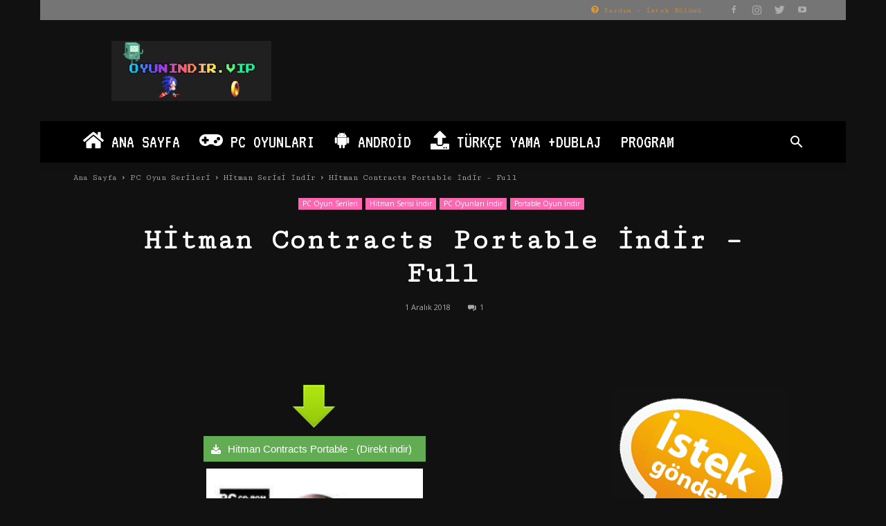

--- FILE ---
content_type: text/html
request_url: https://www.oyunindir.vip/pc-oyun-indir/portable-oyun-indir/hitman-contracts-portable-indir-full.html
body_size: 23566
content:
<!doctype html >
<!--[if IE 8]>    <html class="ie8" lang="en"> <![endif]-->
<!--[if IE 9]>    <html class="ie9" lang="en"> <![endif]-->
<!--[if gt IE 8]><!--> <html lang="tr"> <!--<![endif]-->
<head>
<title>Hitman Contracts Portable İndir - Full | Oyun İndir Vip - Program İndir Full PC Ve Android Apk</title>
<meta charset="UTF-8" />
<meta name="viewport" content="width=device-width, initial-scale=1.0">
<link rel="pingback" href="" />
<meta name='robots' content='max-image-preview:large' />
<meta property="og:image" content="https://www.oyunindir.vip/wp-content/uploads/2018/12/Hitman-Contracts-Portable.jpg" /><link rel="icon" type="image/png" href="https://www.oyunindir.vip/img/favicon.png">
<!-- All In One SEO Pack 3.7.1ob_start_detected [-1,-1] -->
<meta name="description"  content="Hitman Contracts Portable İndir Hitman Contracts Portable Direkt İndir Düşük boyut özelliğinde Ajan 47 severler içinmacera dolu kurulum suz hitman pc oyunu" />
<meta name="keywords"  content="hitman contracts portable İndir" />
<script type="application/ld+json" class="aioseop-schema">{"@context":"https://schema.org","@graph":[{"@type":"Organization","@id":"https://www.oyunindir.vip/#organization","url":"https://www.oyunindir.vip/","name":"Oyun İndir Vip - Program İndir Full PC Ve Android Apk","sameAs":[]},{"@type":"WebSite","@id":"https://www.oyunindir.vip/#website","url":"https://www.oyunindir.vip/","name":"Oyun İndir Vip - Program İndir Full PC Ve Android Apk","publisher":{"@id":"https://www.oyunindir.vip/#organization"}},{"@type":"WebPage","@id":"https://www.oyunindir.vip/pc-oyun-indir/portable-oyun-indir/hitman-contracts-portable-indir-full.html#webpage","url":"https://www.oyunindir.vip/pc-oyun-indir/portable-oyun-indir/hitman-contracts-portable-indir-full.html","inLanguage":"tr","name":"Hitman Contracts Portable İndir - Full","isPartOf":{"@id":"https://www.oyunindir.vip/#website"},"breadcrumb":{"@id":"https://www.oyunindir.vip/pc-oyun-indir/portable-oyun-indir/hitman-contracts-portable-indir-full.html#breadcrumblist"},"description":"Hitman Contracts Portable İndir \r\n\r\nHitman Contracts Portable Direkt İndir Düşük boyut özelliğinde Ajan 47 severler içinmacera dolu kurulum suz hitman pc oyunu","image":{"@type":"ImageObject","@id":"https://www.oyunindir.vip/pc-oyun-indir/portable-oyun-indir/hitman-contracts-portable-indir-full.html#primaryimage","url":"https://www.oyunindir.vip/wp-content/uploads/2018/12/Hitman-Contracts-Portable.jpg","width":208,"height":300},"primaryImageOfPage":{"@id":"https://www.oyunindir.vip/pc-oyun-indir/portable-oyun-indir/hitman-contracts-portable-indir-full.html#primaryimage"},"datePublished":"2018-12-01T17:16:33+03:00","dateModified":"2024-01-06T18:04:37+03:00"},{"@type":"Article","@id":"https://www.oyunindir.vip/pc-oyun-indir/portable-oyun-indir/hitman-contracts-portable-indir-full.html#article","isPartOf":{"@id":"https://www.oyunindir.vip/pc-oyun-indir/portable-oyun-indir/hitman-contracts-portable-indir-full.html#webpage"},"author":{"@id":"https://www.oyunindir.vip#author"},"headline":"Hitman Contracts Portable İndir &#8211; Full","datePublished":"2018-12-01T17:16:33+03:00","dateModified":"2024-01-06T18:04:37+03:00","commentCount":1,"mainEntityOfPage":{"@id":"https://www.oyunindir.vip/pc-oyun-indir/portable-oyun-indir/hitman-contracts-portable-indir-full.html#webpage"},"publisher":{"@id":"https://www.oyunindir.vip/#organization"},"articleSection":"Hitman Serisi İndir, Portable Oyun İndir, Hitman Contracts Portable İndir","image":{"@type":"ImageObject","@id":"https://www.oyunindir.vip/pc-oyun-indir/portable-oyun-indir/hitman-contracts-portable-indir-full.html#primaryimage","url":"https://www.oyunindir.vip/wp-content/uploads/2018/12/Hitman-Contracts-Portable.jpg","width":208,"height":300}},{"@type":"Person","@id":"https://www.oyunindir.vip#author","name":"1GameOver1","sameAs":[],"image":{"@type":"ImageObject","@id":"https://www.oyunindir.vip/#personlogo","url":"https://secure.gravatar.com/avatar/ac42540604caa05a5069e4ff0719e5c5a6b84b8c1fece901606fd8c025a9b561?s=96&r=g","width":96,"height":96,"caption":"1GameOver1"}},{"@type":"BreadcrumbList","@id":"https://www.oyunindir.vip/pc-oyun-indir/portable-oyun-indir/hitman-contracts-portable-indir-full.html#breadcrumblist","itemListElement":[{"@type":"ListItem","position":1,"item":{"@type":"WebPage","@id":"https://www.oyunindir.vip/","url":"https://www.oyunindir.vip/","name":"Oyun İndir Vip - Program İndir Full PC Ve Android Apk"}},{"@type":"ListItem","position":2,"item":{"@type":"WebPage","@id":"https://www.oyunindir.vip/pc-oyun-indir/portable-oyun-indir/hitman-contracts-portable-indir-full.html","url":"https://www.oyunindir.vip/pc-oyun-indir/portable-oyun-indir/hitman-contracts-portable-indir-full.html","name":"Hitman Contracts Portable İndir - Full"}}]}]}</script>
<link rel="canonical" href="https://www.oyunindir.vip/pc-oyun-indir/portable-oyun-indir/hitman-contracts-portable-indir-full.html" />
<!-- All In One SEO Pack -->
<link rel='dns-prefetch' href='//fonts.googleapis.com' />
<link rel="alternate" type="application/rss+xml" title="Oyun İndir Vip - Program İndir Full PC Ve Android Apk &raquo; akışı" href="https://www.oyunindir.vip/feed" />
<link rel="alternate" type="application/rss+xml" title="Oyun İndir Vip - Program İndir Full PC Ve Android Apk &raquo; yorum akışı" href="https://www.oyunindir.vip/comments/feed" />
<link rel="alternate" type="application/rss+xml" title="Oyun İndir Vip - Program İndir Full PC Ve Android Apk &raquo; Hitman Contracts Portable İndir &#8211; Full yorum akışı" href="https://www.oyunindir.vip/pc-oyun-indir/portable-oyun-indir/hitman-contracts-portable-indir-full.html/feed" />
<link rel="alternate" title="oEmbed (JSON)" type="application/json+oembed" href="https://www.oyunindir.vip/wp-json/oembed/1.0/embed?url=https%3A%2F%2Fwww.oyunindir.vip%2Fpc-oyun-indir%2Fportable-oyun-indir%2Fhitman-contracts-portable-indir-full.html" />
<link rel="alternate" title="oEmbed (XML)" type="text/xml+oembed" href="https://www.oyunindir.vip/wp-json/oembed/1.0/embed?url=https%3A%2F%2Fwww.oyunindir.vip%2Fpc-oyun-indir%2Fportable-oyun-indir%2Fhitman-contracts-portable-indir-full.html&#038;format=xml" />
<style id='wp-img-auto-sizes-contain-inline-css' type='text/css'>
img:is([sizes=auto i],[sizes^="auto," i]){contain-intrinsic-size:3000px 1500px}
/*# sourceURL=wp-img-auto-sizes-contain-inline-css */
</style>
<style id='wp-emoji-styles-inline-css' type='text/css'>
img.wp-smiley, img.emoji {
display: inline !important;
border: none !important;
box-shadow: none !important;
height: 1em !important;
width: 1em !important;
margin: 0 0.07em !important;
vertical-align: -0.1em !important;
background: none !important;
padding: 0 !important;
}
/*# sourceURL=wp-emoji-styles-inline-css */
</style>
<style id='wp-block-library-inline-css' type='text/css'>
:root{--wp-block-synced-color:#7a00df;--wp-block-synced-color--rgb:122,0,223;--wp-bound-block-color:var(--wp-block-synced-color);--wp-editor-canvas-background:#ddd;--wp-admin-theme-color:#007cba;--wp-admin-theme-color--rgb:0,124,186;--wp-admin-theme-color-darker-10:#006ba1;--wp-admin-theme-color-darker-10--rgb:0,107,160.5;--wp-admin-theme-color-darker-20:#005a87;--wp-admin-theme-color-darker-20--rgb:0,90,135;--wp-admin-border-width-focus:2px}@media (min-resolution:192dpi){:root{--wp-admin-border-width-focus:1.5px}}.wp-element-button{cursor:pointer}:root .has-very-light-gray-background-color{background-color:#eee}:root .has-very-dark-gray-background-color{background-color:#313131}:root .has-very-light-gray-color{color:#eee}:root .has-very-dark-gray-color{color:#313131}:root .has-vivid-green-cyan-to-vivid-cyan-blue-gradient-background{background:linear-gradient(135deg,#00d084,#0693e3)}:root .has-purple-crush-gradient-background{background:linear-gradient(135deg,#34e2e4,#4721fb 50%,#ab1dfe)}:root .has-hazy-dawn-gradient-background{background:linear-gradient(135deg,#faaca8,#dad0ec)}:root .has-subdued-olive-gradient-background{background:linear-gradient(135deg,#fafae1,#67a671)}:root .has-atomic-cream-gradient-background{background:linear-gradient(135deg,#fdd79a,#004a59)}:root .has-nightshade-gradient-background{background:linear-gradient(135deg,#330968,#31cdcf)}:root .has-midnight-gradient-background{background:linear-gradient(135deg,#020381,#2874fc)}:root{--wp--preset--font-size--normal:16px;--wp--preset--font-size--huge:42px}.has-regular-font-size{font-size:1em}.has-larger-font-size{font-size:2.625em}.has-normal-font-size{font-size:var(--wp--preset--font-size--normal)}.has-huge-font-size{font-size:var(--wp--preset--font-size--huge)}.has-text-align-center{text-align:center}.has-text-align-left{text-align:left}.has-text-align-right{text-align:right}.has-fit-text{white-space:nowrap!important}#end-resizable-editor-section{display:none}.aligncenter{clear:both}.items-justified-left{justify-content:flex-start}.items-justified-center{justify-content:center}.items-justified-right{justify-content:flex-end}.items-justified-space-between{justify-content:space-between}.screen-reader-text{border:0;clip-path:inset(50%);height:1px;margin:-1px;overflow:hidden;padding:0;position:absolute;width:1px;word-wrap:normal!important}.screen-reader-text:focus{background-color:#ddd;clip-path:none;color:#444;display:block;font-size:1em;height:auto;left:5px;line-height:normal;padding:15px 23px 14px;text-decoration:none;top:5px;width:auto;z-index:100000}html :where(.has-border-color){border-style:solid}html :where([style*=border-top-color]){border-top-style:solid}html :where([style*=border-right-color]){border-right-style:solid}html :where([style*=border-bottom-color]){border-bottom-style:solid}html :where([style*=border-left-color]){border-left-style:solid}html :where([style*=border-width]){border-style:solid}html :where([style*=border-top-width]){border-top-style:solid}html :where([style*=border-right-width]){border-right-style:solid}html :where([style*=border-bottom-width]){border-bottom-style:solid}html :where([style*=border-left-width]){border-left-style:solid}html :where(img[class*=wp-image-]){height:auto;max-width:100%}:where(figure){margin:0 0 1em}html :where(.is-position-sticky){--wp-admin--admin-bar--position-offset:var(--wp-admin--admin-bar--height,0px)}@media screen and (max-width:600px){html :where(.is-position-sticky){--wp-admin--admin-bar--position-offset:0px}}
/*# sourceURL=wp-block-library-inline-css */
</style><style id='global-styles-inline-css' type='text/css'>
:root{--wp--preset--aspect-ratio--square: 1;--wp--preset--aspect-ratio--4-3: 4/3;--wp--preset--aspect-ratio--3-4: 3/4;--wp--preset--aspect-ratio--3-2: 3/2;--wp--preset--aspect-ratio--2-3: 2/3;--wp--preset--aspect-ratio--16-9: 16/9;--wp--preset--aspect-ratio--9-16: 9/16;--wp--preset--color--black: #000000;--wp--preset--color--cyan-bluish-gray: #abb8c3;--wp--preset--color--white: #ffffff;--wp--preset--color--pale-pink: #f78da7;--wp--preset--color--vivid-red: #cf2e2e;--wp--preset--color--luminous-vivid-orange: #ff6900;--wp--preset--color--luminous-vivid-amber: #fcb900;--wp--preset--color--light-green-cyan: #7bdcb5;--wp--preset--color--vivid-green-cyan: #00d084;--wp--preset--color--pale-cyan-blue: #8ed1fc;--wp--preset--color--vivid-cyan-blue: #0693e3;--wp--preset--color--vivid-purple: #9b51e0;--wp--preset--gradient--vivid-cyan-blue-to-vivid-purple: linear-gradient(135deg,rgb(6,147,227) 0%,rgb(155,81,224) 100%);--wp--preset--gradient--light-green-cyan-to-vivid-green-cyan: linear-gradient(135deg,rgb(122,220,180) 0%,rgb(0,208,130) 100%);--wp--preset--gradient--luminous-vivid-amber-to-luminous-vivid-orange: linear-gradient(135deg,rgb(252,185,0) 0%,rgb(255,105,0) 100%);--wp--preset--gradient--luminous-vivid-orange-to-vivid-red: linear-gradient(135deg,rgb(255,105,0) 0%,rgb(207,46,46) 100%);--wp--preset--gradient--very-light-gray-to-cyan-bluish-gray: linear-gradient(135deg,rgb(238,238,238) 0%,rgb(169,184,195) 100%);--wp--preset--gradient--cool-to-warm-spectrum: linear-gradient(135deg,rgb(74,234,220) 0%,rgb(151,120,209) 20%,rgb(207,42,186) 40%,rgb(238,44,130) 60%,rgb(251,105,98) 80%,rgb(254,248,76) 100%);--wp--preset--gradient--blush-light-purple: linear-gradient(135deg,rgb(255,206,236) 0%,rgb(152,150,240) 100%);--wp--preset--gradient--blush-bordeaux: linear-gradient(135deg,rgb(254,205,165) 0%,rgb(254,45,45) 50%,rgb(107,0,62) 100%);--wp--preset--gradient--luminous-dusk: linear-gradient(135deg,rgb(255,203,112) 0%,rgb(199,81,192) 50%,rgb(65,88,208) 100%);--wp--preset--gradient--pale-ocean: linear-gradient(135deg,rgb(255,245,203) 0%,rgb(182,227,212) 50%,rgb(51,167,181) 100%);--wp--preset--gradient--electric-grass: linear-gradient(135deg,rgb(202,248,128) 0%,rgb(113,206,126) 100%);--wp--preset--gradient--midnight: linear-gradient(135deg,rgb(2,3,129) 0%,rgb(40,116,252) 100%);--wp--preset--font-size--small: 13px;--wp--preset--font-size--medium: 20px;--wp--preset--font-size--large: 36px;--wp--preset--font-size--x-large: 42px;--wp--preset--spacing--20: 0.44rem;--wp--preset--spacing--30: 0.67rem;--wp--preset--spacing--40: 1rem;--wp--preset--spacing--50: 1.5rem;--wp--preset--spacing--60: 2.25rem;--wp--preset--spacing--70: 3.38rem;--wp--preset--spacing--80: 5.06rem;--wp--preset--shadow--natural: 6px 6px 9px rgba(0, 0, 0, 0.2);--wp--preset--shadow--deep: 12px 12px 50px rgba(0, 0, 0, 0.4);--wp--preset--shadow--sharp: 6px 6px 0px rgba(0, 0, 0, 0.2);--wp--preset--shadow--outlined: 6px 6px 0px -3px rgb(255, 255, 255), 6px 6px rgb(0, 0, 0);--wp--preset--shadow--crisp: 6px 6px 0px rgb(0, 0, 0);}:where(.is-layout-flex){gap: 0.5em;}:where(.is-layout-grid){gap: 0.5em;}body .is-layout-flex{display: flex;}.is-layout-flex{flex-wrap: wrap;align-items: center;}.is-layout-flex > :is(*, div){margin: 0;}body .is-layout-grid{display: grid;}.is-layout-grid > :is(*, div){margin: 0;}:where(.wp-block-columns.is-layout-flex){gap: 2em;}:where(.wp-block-columns.is-layout-grid){gap: 2em;}:where(.wp-block-post-template.is-layout-flex){gap: 1.25em;}:where(.wp-block-post-template.is-layout-grid){gap: 1.25em;}.has-black-color{color: var(--wp--preset--color--black) !important;}.has-cyan-bluish-gray-color{color: var(--wp--preset--color--cyan-bluish-gray) !important;}.has-white-color{color: var(--wp--preset--color--white) !important;}.has-pale-pink-color{color: var(--wp--preset--color--pale-pink) !important;}.has-vivid-red-color{color: var(--wp--preset--color--vivid-red) !important;}.has-luminous-vivid-orange-color{color: var(--wp--preset--color--luminous-vivid-orange) !important;}.has-luminous-vivid-amber-color{color: var(--wp--preset--color--luminous-vivid-amber) !important;}.has-light-green-cyan-color{color: var(--wp--preset--color--light-green-cyan) !important;}.has-vivid-green-cyan-color{color: var(--wp--preset--color--vivid-green-cyan) !important;}.has-pale-cyan-blue-color{color: var(--wp--preset--color--pale-cyan-blue) !important;}.has-vivid-cyan-blue-color{color: var(--wp--preset--color--vivid-cyan-blue) !important;}.has-vivid-purple-color{color: var(--wp--preset--color--vivid-purple) !important;}.has-black-background-color{background-color: var(--wp--preset--color--black) !important;}.has-cyan-bluish-gray-background-color{background-color: var(--wp--preset--color--cyan-bluish-gray) !important;}.has-white-background-color{background-color: var(--wp--preset--color--white) !important;}.has-pale-pink-background-color{background-color: var(--wp--preset--color--pale-pink) !important;}.has-vivid-red-background-color{background-color: var(--wp--preset--color--vivid-red) !important;}.has-luminous-vivid-orange-background-color{background-color: var(--wp--preset--color--luminous-vivid-orange) !important;}.has-luminous-vivid-amber-background-color{background-color: var(--wp--preset--color--luminous-vivid-amber) !important;}.has-light-green-cyan-background-color{background-color: var(--wp--preset--color--light-green-cyan) !important;}.has-vivid-green-cyan-background-color{background-color: var(--wp--preset--color--vivid-green-cyan) !important;}.has-pale-cyan-blue-background-color{background-color: var(--wp--preset--color--pale-cyan-blue) !important;}.has-vivid-cyan-blue-background-color{background-color: var(--wp--preset--color--vivid-cyan-blue) !important;}.has-vivid-purple-background-color{background-color: var(--wp--preset--color--vivid-purple) !important;}.has-black-border-color{border-color: var(--wp--preset--color--black) !important;}.has-cyan-bluish-gray-border-color{border-color: var(--wp--preset--color--cyan-bluish-gray) !important;}.has-white-border-color{border-color: var(--wp--preset--color--white) !important;}.has-pale-pink-border-color{border-color: var(--wp--preset--color--pale-pink) !important;}.has-vivid-red-border-color{border-color: var(--wp--preset--color--vivid-red) !important;}.has-luminous-vivid-orange-border-color{border-color: var(--wp--preset--color--luminous-vivid-orange) !important;}.has-luminous-vivid-amber-border-color{border-color: var(--wp--preset--color--luminous-vivid-amber) !important;}.has-light-green-cyan-border-color{border-color: var(--wp--preset--color--light-green-cyan) !important;}.has-vivid-green-cyan-border-color{border-color: var(--wp--preset--color--vivid-green-cyan) !important;}.has-pale-cyan-blue-border-color{border-color: var(--wp--preset--color--pale-cyan-blue) !important;}.has-vivid-cyan-blue-border-color{border-color: var(--wp--preset--color--vivid-cyan-blue) !important;}.has-vivid-purple-border-color{border-color: var(--wp--preset--color--vivid-purple) !important;}.has-vivid-cyan-blue-to-vivid-purple-gradient-background{background: var(--wp--preset--gradient--vivid-cyan-blue-to-vivid-purple) !important;}.has-light-green-cyan-to-vivid-green-cyan-gradient-background{background: var(--wp--preset--gradient--light-green-cyan-to-vivid-green-cyan) !important;}.has-luminous-vivid-amber-to-luminous-vivid-orange-gradient-background{background: var(--wp--preset--gradient--luminous-vivid-amber-to-luminous-vivid-orange) !important;}.has-luminous-vivid-orange-to-vivid-red-gradient-background{background: var(--wp--preset--gradient--luminous-vivid-orange-to-vivid-red) !important;}.has-very-light-gray-to-cyan-bluish-gray-gradient-background{background: var(--wp--preset--gradient--very-light-gray-to-cyan-bluish-gray) !important;}.has-cool-to-warm-spectrum-gradient-background{background: var(--wp--preset--gradient--cool-to-warm-spectrum) !important;}.has-blush-light-purple-gradient-background{background: var(--wp--preset--gradient--blush-light-purple) !important;}.has-blush-bordeaux-gradient-background{background: var(--wp--preset--gradient--blush-bordeaux) !important;}.has-luminous-dusk-gradient-background{background: var(--wp--preset--gradient--luminous-dusk) !important;}.has-pale-ocean-gradient-background{background: var(--wp--preset--gradient--pale-ocean) !important;}.has-electric-grass-gradient-background{background: var(--wp--preset--gradient--electric-grass) !important;}.has-midnight-gradient-background{background: var(--wp--preset--gradient--midnight) !important;}.has-small-font-size{font-size: var(--wp--preset--font-size--small) !important;}.has-medium-font-size{font-size: var(--wp--preset--font-size--medium) !important;}.has-large-font-size{font-size: var(--wp--preset--font-size--large) !important;}.has-x-large-font-size{font-size: var(--wp--preset--font-size--x-large) !important;}
/*# sourceURL=global-styles-inline-css */
</style>
<style id='classic-theme-styles-inline-css' type='text/css'>
/*! This file is auto-generated */
.wp-block-button__link{color:#fff;background-color:#32373c;border-radius:9999px;box-shadow:none;text-decoration:none;padding:calc(.667em + 2px) calc(1.333em + 2px);font-size:1.125em}.wp-block-file__button{background:#32373c;color:#fff;text-decoration:none}
/*# sourceURL=/wp-includes/css/classic-themes.min.css */
</style>
<link rel='stylesheet' id='google-fonts-style-css' href='https://fonts.googleapis.com/css?family=Cutive+Mono%3A400%2C300%7CVT323%3A400%2C300%7COpen+Sans%3A300italic%2C400%2C400italic%2C600%2C600italic%2C700%2C300%7CRoboto%3A300%2C400%2C400italic%2C500%2C500italic%2C700%2C900&#038;ver=8.6' type='text/css' media='all' />
<link rel='stylesheet' id='js_composer_front-css' href='https://www.oyunindir.vip/wp-content/plugins/js_composer/assets/css/js_composer.min.css?ver=8.0.1' type='text/css' media='all' />
<link rel='stylesheet' id='td-theme-css' href='https://www.oyunindir.vip/wp-content/themes/Newspaper/style.css?ver=8.6' type='text/css' media='all' />
<link rel='stylesheet' id='td-theme-demo-style-css' href='https://www.oyunindir.vip/wp-content/themes/Newspaper/includes/demos/retro/demo_style.css?ver=8.6' type='text/css' media='all' />
<script type="text/javascript" src="https://www.oyunindir.vip/wp-includes/js/jquery/jquery.min.js?ver=3.7.1" id="jquery-core-js"></script>
<script type="text/javascript" src="https://www.oyunindir.vip/wp-includes/js/jquery/jquery-migrate.min.js?ver=3.4.1" id="jquery-migrate-js"></script>
<script></script><link rel="https://api.w.org/" href="https://www.oyunindir.vip/wp-json/" /><link rel="alternate" title="JSON" type="application/json" href="https://www.oyunindir.vip/wp-json/wp/v2/posts/3972" />
<link rel='shortlink' href='https://www.oyunindir.vip/?p=3972' />
<!--[if lt IE 9]><script src="https://html5shim.googlecode.com/svn/trunk/html5.js"></script><![endif]-->
<meta name="generator" content="Powered by WPBakery Page Builder - drag and drop page builder for WordPress."/>
<!-- JS generated by theme -->
<script>
var tdBlocksArray = []; //here we store all the items for the current page
//td_block class - each ajax block uses a object of this class for requests
function tdBlock() {
this.id = '';
this.block_type = 1; //block type id (1-234 etc)
this.atts = '';
this.td_column_number = '';
this.td_current_page = 1; //
this.post_count = 0; //from wp
this.found_posts = 0; //from wp
this.max_num_pages = 0; //from wp
this.td_filter_value = ''; //current live filter value
this.is_ajax_running = false;
this.td_user_action = ''; // load more or infinite loader (used by the animation)
this.header_color = '';
this.ajax_pagination_infinite_stop = ''; //show load more at page x
}
// td_js_generator - mini detector
(function(){
var htmlTag = document.getElementsByTagName("html")[0];
if ( navigator.userAgent.indexOf("MSIE 10.0") > -1 ) {
htmlTag.className += ' ie10';
}
if ( !!navigator.userAgent.match(/Trident.*rv\:11\./) ) {
htmlTag.className += ' ie11';
}
if ( navigator.userAgent.indexOf("Edge") > -1 ) {
htmlTag.className += ' ieEdge';
}
if ( /(iPad|iPhone|iPod)/g.test(navigator.userAgent) ) {
htmlTag.className += ' td-md-is-ios';
}
var user_agent = navigator.userAgent.toLowerCase();
if ( user_agent.indexOf("android") > -1 ) {
htmlTag.className += ' td-md-is-android';
}
if ( -1 !== navigator.userAgent.indexOf('Mac OS X')  ) {
htmlTag.className += ' td-md-is-os-x';
}
if ( /chrom(e|ium)/.test(navigator.userAgent.toLowerCase()) ) {
htmlTag.className += ' td-md-is-chrome';
}
if ( -1 !== navigator.userAgent.indexOf('Firefox') ) {
htmlTag.className += ' td-md-is-firefox';
}
if ( -1 !== navigator.userAgent.indexOf('Safari') && -1 === navigator.userAgent.indexOf('Chrome') ) {
htmlTag.className += ' td-md-is-safari';
}
if( -1 !== navigator.userAgent.indexOf('IEMobile') ){
htmlTag.className += ' td-md-is-iemobile';
}
})();
var tdLocalCache = {};
( function () {
"use strict";
tdLocalCache = {
data: {},
remove: function (resource_id) {
delete tdLocalCache.data[resource_id];
},
exist: function (resource_id) {
return tdLocalCache.data.hasOwnProperty(resource_id) && tdLocalCache.data[resource_id] !== null;
},
get: function (resource_id) {
return tdLocalCache.data[resource_id];
},
set: function (resource_id, cachedData) {
tdLocalCache.remove(resource_id);
tdLocalCache.data[resource_id] = cachedData;
}
};
})();
var td_viewport_interval_list=[{"limitBottom":767,"sidebarWidth":228},{"limitBottom":1018,"sidebarWidth":300},{"limitBottom":1140,"sidebarWidth":324}];
var tds_general_modal_image="yes";
var td_ajax_url="https:\/\/www.oyunindir.vip\/wp-admin\/admin-ajax.php?td_theme_name=Newspaper&v=8.6";
var td_get_template_directory_uri="https:\/\/www.oyunindir.vip\/wp-content\/themes\/Newspaper";
var tds_snap_menu="";
var tds_logo_on_sticky="";
var tds_header_style="";
var td_please_wait="L\u00fctfen Bekleyin...";
var td_email_user_pass_incorrect="Kullan\u0131c\u0131 ad\u0131 veya \u015fifre yanl\u0131\u015f!";
var td_email_user_incorrect="Email veya kullan\u0131c\u0131 ad\u0131 yanl\u0131\u015f!";
var td_email_incorrect="Email yanl\u0131\u015f!";
var tds_more_articles_on_post_enable="";
var tds_more_articles_on_post_time_to_wait="";
var tds_more_articles_on_post_pages_distance_from_top=0;
var tds_theme_color_site_wide="#b5c3cb";
var tds_smart_sidebar="enabled";
var tdThemeName="Newspaper";
var td_magnific_popup_translation_tPrev="\u00d6nceki (Sol ok tu\u015fu)";
var td_magnific_popup_translation_tNext="Sonraki (Sa\u011f ok tu\u015fu)";
var td_magnific_popup_translation_tCounter="%curr% \/ %total%";
var td_magnific_popup_translation_ajax_tError="%url% linkindeki i\u00e7erik y\u00fcklenemedi.";
var td_magnific_popup_translation_image_tError="%curr% nolu imaj y\u00fcklenemedi.";
var tdsDateFormat="l, F j, Y";
var tdDateNamesI18n={"month_names":["Ocak","\u015eubat","Mart","Nisan","May\u0131s","Haziran","Temmuz","A\u011fustos","Eyl\u00fcl","Ekim","Kas\u0131m","Aral\u0131k"],"month_names_short":["Oca","\u015eub","Mar","Nis","May","Haz","Tem","A\u011fu","Eyl","Eki","Kas","Ara"],"day_names":["Pazar","Pazartesi","Sal\u0131","\u00c7ar\u015famba","Per\u015fembe","Cuma","Cumartesi"],"day_names_short":["Paz","Pts","Sal","\u00c7ar","Per","Cum","Cts"]};
var td_ad_background_click_link="";
var td_ad_background_click_target="";
</script>
<!-- Header style compiled by theme -->
<style>
.td-header-wrap .black-menu .sf-menu > .current-menu-item > a,
.td-header-wrap .black-menu .sf-menu > .current-menu-ancestor > a,
.td-header-wrap .black-menu .sf-menu > .current-category-ancestor > a,
.td-header-wrap .black-menu .sf-menu > li > a:hover,
.td-header-wrap .black-menu .sf-menu > .sfHover > a,
.td-header-style-12 .td-header-menu-wrap-full,
.sf-menu > .current-menu-item > a:after,
.sf-menu > .current-menu-ancestor > a:after,
.sf-menu > .current-category-ancestor > a:after,
.sf-menu > li:hover > a:after,
.sf-menu > .sfHover > a:after,
.td-header-style-12 .td-affix,
.header-search-wrap .td-drop-down-search:after,
.header-search-wrap .td-drop-down-search .btn:hover,
input[type=submit]:hover,
.td-read-more a,
.td-post-category:hover,
.td-grid-style-1.td-hover-1 .td-big-grid-post:hover .td-post-category,
.td-grid-style-5.td-hover-1 .td-big-grid-post:hover .td-post-category,
.td_top_authors .td-active .td-author-post-count,
.td_top_authors .td-active .td-author-comments-count,
.td_top_authors .td_mod_wrap:hover .td-author-post-count,
.td_top_authors .td_mod_wrap:hover .td-author-comments-count,
.td-404-sub-sub-title a:hover,
.td-search-form-widget .wpb_button:hover,
.td-rating-bar-wrap div,
.td_category_template_3 .td-current-sub-category,
.dropcap,
.td_wrapper_video_playlist .td_video_controls_playlist_wrapper,
.wpb_default,
.wpb_default:hover,
.td-left-smart-list:hover,
.td-right-smart-list:hover,
.woocommerce-checkout .woocommerce input.button:hover,
.woocommerce-page .woocommerce a.button:hover,
.woocommerce-account div.woocommerce .button:hover,
#bbpress-forums button:hover,
.bbp_widget_login .button:hover,
.td-footer-wrapper .td-post-category,
.td-footer-wrapper .widget_product_search input[type="submit"]:hover,
.woocommerce .product a.button:hover,
.woocommerce .product #respond input#submit:hover,
.woocommerce .checkout input#place_order:hover,
.woocommerce .woocommerce.widget .button:hover,
.single-product .product .summary .cart .button:hover,
.woocommerce-cart .woocommerce table.cart .button:hover,
.woocommerce-cart .woocommerce .shipping-calculator-form .button:hover,
.td-next-prev-wrap a:hover,
.td-load-more-wrap a:hover,
.td-post-small-box a:hover,
.page-nav .current,
.page-nav:first-child > div,
.td_category_template_8 .td-category-header .td-category a.td-current-sub-category,
.td_category_template_4 .td-category-siblings .td-category a:hover,
#bbpress-forums .bbp-pagination .current,
#bbpress-forums #bbp-single-user-details #bbp-user-navigation li.current a,
.td-theme-slider:hover .slide-meta-cat a,
a.vc_btn-black:hover,
.td-trending-now-wrapper:hover .td-trending-now-title,
.td-scroll-up,
.td-smart-list-button:hover,
.td-weather-information:before,
.td-weather-week:before,
.td_block_exchange .td-exchange-header:before,
.td_block_big_grid_9.td-grid-style-1 .td-post-category,
.td_block_big_grid_9.td-grid-style-5 .td-post-category,
.td-grid-style-6.td-hover-1 .td-module-thumb:after,
.td-pulldown-syle-2 .td-subcat-dropdown ul:after,
.td_block_template_9 .td-block-title:after,
.td_block_template_15 .td-block-title:before,
div.wpforms-container .wpforms-form div.wpforms-submit-container button[type=submit] {
background-color: #b5c3cb;
}
.global-block-template-4 .td-related-title .td-cur-simple-item:before {
border-color: #b5c3cb transparent transparent transparent !important;
}
.woocommerce .woocommerce-message .button:hover,
.woocommerce .woocommerce-error .button:hover,
.woocommerce .woocommerce-info .button:hover,
.global-block-template-4 .td-related-title .td-cur-simple-item,
.global-block-template-3 .td-related-title .td-cur-simple-item,
.global-block-template-9 .td-related-title:after {
background-color: #b5c3cb !important;
}
.woocommerce .product .onsale,
.woocommerce.widget .ui-slider .ui-slider-handle {
background: none #b5c3cb;
}
.woocommerce.widget.widget_layered_nav_filters ul li a {
background: none repeat scroll 0 0 #b5c3cb !important;
}
a,
cite a:hover,
.td_mega_menu_sub_cats .cur-sub-cat,
.td-mega-span h3 a:hover,
.td_mod_mega_menu:hover .entry-title a,
.header-search-wrap .result-msg a:hover,
.td-header-top-menu .td-drop-down-search .td_module_wrap:hover .entry-title a,
.td-header-top-menu .td-icon-search:hover,
.td-header-wrap .result-msg a:hover,
.top-header-menu li a:hover,
.top-header-menu .current-menu-item > a,
.top-header-menu .current-menu-ancestor > a,
.top-header-menu .current-category-ancestor > a,
.td-social-icon-wrap > a:hover,
.td-header-sp-top-widget .td-social-icon-wrap a:hover,
.td-page-content blockquote p,
.td-post-content blockquote p,
.mce-content-body blockquote p,
.comment-content blockquote p,
.wpb_text_column blockquote p,
.td_block_text_with_title blockquote p,
.td_module_wrap:hover .entry-title a,
.td-subcat-filter .td-subcat-list a:hover,
.td-subcat-filter .td-subcat-dropdown a:hover,
.td_quote_on_blocks,
.dropcap2,
.dropcap3,
.td_top_authors .td-active .td-authors-name a,
.td_top_authors .td_mod_wrap:hover .td-authors-name a,
.td-post-next-prev-content a:hover,
.author-box-wrap .td-author-social a:hover,
.td-author-name a:hover,
.td-author-url a:hover,
.td_mod_related_posts:hover h3 > a,
.td-post-template-11 .td-related-title .td-related-left:hover,
.td-post-template-11 .td-related-title .td-related-right:hover,
.td-post-template-11 .td-related-title .td-cur-simple-item,
.td-post-template-11 .td_block_related_posts .td-next-prev-wrap a:hover,
.comment-reply-link:hover,
.logged-in-as a:hover,
#cancel-comment-reply-link:hover,
.td-search-query,
.td-category-header .td-pulldown-category-filter-link:hover,
.td-category-siblings .td-subcat-dropdown a:hover,
.td-category-siblings .td-subcat-dropdown a.td-current-sub-category,
.widget a:hover,
.td_wp_recentcomments a:hover,
.archive .widget_archive .current,
.archive .widget_archive .current a,
.widget_calendar tfoot a:hover,
.woocommerce a.added_to_cart:hover,
.woocommerce-account .woocommerce-MyAccount-navigation a:hover,
#bbpress-forums li.bbp-header .bbp-reply-content span a:hover,
#bbpress-forums .bbp-forum-freshness a:hover,
#bbpress-forums .bbp-topic-freshness a:hover,
#bbpress-forums .bbp-forums-list li a:hover,
#bbpress-forums .bbp-forum-title:hover,
#bbpress-forums .bbp-topic-permalink:hover,
#bbpress-forums .bbp-topic-started-by a:hover,
#bbpress-forums .bbp-topic-started-in a:hover,
#bbpress-forums .bbp-body .super-sticky li.bbp-topic-title .bbp-topic-permalink,
#bbpress-forums .bbp-body .sticky li.bbp-topic-title .bbp-topic-permalink,
.widget_display_replies .bbp-author-name,
.widget_display_topics .bbp-author-name,
.footer-text-wrap .footer-email-wrap a,
.td-subfooter-menu li a:hover,
.footer-social-wrap a:hover,
a.vc_btn-black:hover,
.td-smart-list-dropdown-wrap .td-smart-list-button:hover,
.td_module_17 .td-read-more a:hover,
.td_module_18 .td-read-more a:hover,
.td_module_19 .td-post-author-name a:hover,
.td-instagram-user a,
.td-pulldown-syle-2 .td-subcat-dropdown:hover .td-subcat-more span,
.td-pulldown-syle-2 .td-subcat-dropdown:hover .td-subcat-more i,
.td-pulldown-syle-3 .td-subcat-dropdown:hover .td-subcat-more span,
.td-pulldown-syle-3 .td-subcat-dropdown:hover .td-subcat-more i,
.td-block-title-wrap .td-wrapper-pulldown-filter .td-pulldown-filter-display-option:hover,
.td-block-title-wrap .td-wrapper-pulldown-filter .td-pulldown-filter-display-option:hover i,
.td-block-title-wrap .td-wrapper-pulldown-filter .td-pulldown-filter-link:hover,
.td-block-title-wrap .td-wrapper-pulldown-filter .td-pulldown-filter-item .td-cur-simple-item,
.global-block-template-2 .td-related-title .td-cur-simple-item,
.global-block-template-5 .td-related-title .td-cur-simple-item,
.global-block-template-6 .td-related-title .td-cur-simple-item,
.global-block-template-7 .td-related-title .td-cur-simple-item,
.global-block-template-8 .td-related-title .td-cur-simple-item,
.global-block-template-9 .td-related-title .td-cur-simple-item,
.global-block-template-10 .td-related-title .td-cur-simple-item,
.global-block-template-11 .td-related-title .td-cur-simple-item,
.global-block-template-12 .td-related-title .td-cur-simple-item,
.global-block-template-13 .td-related-title .td-cur-simple-item,
.global-block-template-14 .td-related-title .td-cur-simple-item,
.global-block-template-15 .td-related-title .td-cur-simple-item,
.global-block-template-16 .td-related-title .td-cur-simple-item,
.global-block-template-17 .td-related-title .td-cur-simple-item,
.td-theme-wrap .sf-menu ul .td-menu-item > a:hover,
.td-theme-wrap .sf-menu ul .sfHover > a,
.td-theme-wrap .sf-menu ul .current-menu-ancestor > a,
.td-theme-wrap .sf-menu ul .current-category-ancestor > a,
.td-theme-wrap .sf-menu ul .current-menu-item > a,
.td_outlined_btn {
color: #b5c3cb;
}
a.vc_btn-black.vc_btn_square_outlined:hover,
a.vc_btn-black.vc_btn_outlined:hover,
.td-mega-menu-page .wpb_content_element ul li a:hover,
.td-theme-wrap .td-aj-search-results .td_module_wrap:hover .entry-title a,
.td-theme-wrap .header-search-wrap .result-msg a:hover {
color: #b5c3cb !important;
}
.td-next-prev-wrap a:hover,
.td-load-more-wrap a:hover,
.td-post-small-box a:hover,
.page-nav .current,
.page-nav:first-child > div,
.td_category_template_8 .td-category-header .td-category a.td-current-sub-category,
.td_category_template_4 .td-category-siblings .td-category a:hover,
#bbpress-forums .bbp-pagination .current,
.post .td_quote_box,
.page .td_quote_box,
a.vc_btn-black:hover,
.td_block_template_5 .td-block-title > *,
.td_outlined_btn {
border-color: #b5c3cb;
}
.td_wrapper_video_playlist .td_video_currently_playing:after {
border-color: #b5c3cb !important;
}
.header-search-wrap .td-drop-down-search:before {
border-color: transparent transparent #b5c3cb transparent;
}
.block-title > span,
.block-title > a,
.block-title > label,
.widgettitle,
.widgettitle:after,
.td-trending-now-title,
.td-trending-now-wrapper:hover .td-trending-now-title,
.wpb_tabs li.ui-tabs-active a,
.wpb_tabs li:hover a,
.vc_tta-container .vc_tta-color-grey.vc_tta-tabs-position-top.vc_tta-style-classic .vc_tta-tabs-container .vc_tta-tab.vc_active > a,
.vc_tta-container .vc_tta-color-grey.vc_tta-tabs-position-top.vc_tta-style-classic .vc_tta-tabs-container .vc_tta-tab:hover > a,
.td_block_template_1 .td-related-title .td-cur-simple-item,
.woocommerce .product .products h2:not(.woocommerce-loop-product__title),
.td-subcat-filter .td-subcat-dropdown:hover .td-subcat-more, 
.td_3D_btn,
.td_shadow_btn,
.td_default_btn,
.td_round_btn, 
.td_outlined_btn:hover {
background-color: #b5c3cb;
}
.woocommerce div.product .woocommerce-tabs ul.tabs li.active {
background-color: #b5c3cb !important;
}
.block-title,
.td_block_template_1 .td-related-title,
.wpb_tabs .wpb_tabs_nav,
.vc_tta-container .vc_tta-color-grey.vc_tta-tabs-position-top.vc_tta-style-classic .vc_tta-tabs-container,
.woocommerce div.product .woocommerce-tabs ul.tabs:before {
border-color: #b5c3cb;
}
.td_block_wrap .td-subcat-item a.td-cur-simple-item {
color: #b5c3cb;
}
.td-grid-style-4 .entry-title
{
background-color: rgba(181, 195, 203, 0.7);
}
.td-header-wrap .td-header-top-menu-full,
.td-header-wrap .top-header-menu .sub-menu {
background-color: #757575;
}
.td-header-style-8 .td-header-top-menu-full {
background-color: transparent;
}
.td-header-style-8 .td-header-top-menu-full .td-header-top-menu {
background-color: #757575;
padding-left: 15px;
padding-right: 15px;
}
.td-header-wrap .td-header-top-menu-full .td-header-top-menu,
.td-header-wrap .td-header-top-menu-full {
border-bottom: none;
}
.td-header-top-menu,
.td-header-top-menu a,
.td-header-wrap .td-header-top-menu-full .td-header-top-menu,
.td-header-wrap .td-header-top-menu-full a,
.td-header-style-8 .td-header-top-menu,
.td-header-style-8 .td-header-top-menu a,
.td-header-top-menu .td-drop-down-search .entry-title a {
color: #dd9933;
}
.top-header-menu .current-menu-item > a,
.top-header-menu .current-menu-ancestor > a,
.top-header-menu .current-category-ancestor > a,
.top-header-menu li a:hover,
.td-header-sp-top-widget .td-icon-search:hover {
color: #81d742;
}
.td-header-wrap .td-header-sp-top-widget .td-icon-font {
color: rgba(255,255,255,0.4);
}
.td-header-wrap .td-header-sp-top-widget i.td-icon-font:hover {
color: #d6d6d6;
}
.td-header-wrap .td-header-menu-wrap-full,
.td-header-menu-wrap.td-affix,
.td-header-style-3 .td-header-main-menu,
.td-header-style-3 .td-affix .td-header-main-menu,
.td-header-style-4 .td-header-main-menu,
.td-header-style-4 .td-affix .td-header-main-menu,
.td-header-style-8 .td-header-menu-wrap.td-affix,
.td-header-style-8 .td-header-top-menu-full {
background-color: #000000;
}
.td-boxed-layout .td-header-style-3 .td-header-menu-wrap,
.td-boxed-layout .td-header-style-4 .td-header-menu-wrap,
.td-header-style-3 .td_stretch_content .td-header-menu-wrap,
.td-header-style-4 .td_stretch_content .td-header-menu-wrap {
background-color: #000000 !important;
}
@media (min-width: 1019px) {
.td-header-style-1 .td-header-sp-recs,
.td-header-style-1 .td-header-sp-logo {
margin-bottom: 28px;
}
}
@media (min-width: 768px) and (max-width: 1018px) {
.td-header-style-1 .td-header-sp-recs,
.td-header-style-1 .td-header-sp-logo {
margin-bottom: 14px;
}
}
.td-header-style-7 .td-header-top-menu {
border-bottom: none;
}
.sf-menu > .current-menu-item > a:after,
.sf-menu > .current-menu-ancestor > a:after,
.sf-menu > .current-category-ancestor > a:after,
.sf-menu > li:hover > a:after,
.sf-menu > .sfHover > a:after,
.td_block_mega_menu .td-next-prev-wrap a:hover,
.td-mega-span .td-post-category:hover,
.td-header-wrap .black-menu .sf-menu > li > a:hover,
.td-header-wrap .black-menu .sf-menu > .current-menu-ancestor > a,
.td-header-wrap .black-menu .sf-menu > .sfHover > a,
.header-search-wrap .td-drop-down-search:after,
.header-search-wrap .td-drop-down-search .btn:hover,
.td-header-wrap .black-menu .sf-menu > .current-menu-item > a,
.td-header-wrap .black-menu .sf-menu > .current-menu-ancestor > a,
.td-header-wrap .black-menu .sf-menu > .current-category-ancestor > a {
background-color: #ffffff;
}
.td_block_mega_menu .td-next-prev-wrap a:hover {
border-color: #ffffff;
}
.header-search-wrap .td-drop-down-search:before {
border-color: transparent transparent #ffffff transparent;
}
.td_mega_menu_sub_cats .cur-sub-cat,
.td_mod_mega_menu:hover .entry-title a,
.td-theme-wrap .sf-menu ul .td-menu-item > a:hover,
.td-theme-wrap .sf-menu ul .sfHover > a,
.td-theme-wrap .sf-menu ul .current-menu-ancestor > a,
.td-theme-wrap .sf-menu ul .current-category-ancestor > a,
.td-theme-wrap .sf-menu ul .current-menu-item > a {
color: #ffffff;
}
.td-header-wrap .td-header-menu-wrap .sf-menu > li > a,
.td-header-wrap .td-header-menu-social .td-social-icon-wrap a,
.td-header-style-4 .td-header-menu-social .td-social-icon-wrap i,
.td-header-style-5 .td-header-menu-social .td-social-icon-wrap i,
.td-header-style-6 .td-header-menu-social .td-social-icon-wrap i,
.td-header-style-12 .td-header-menu-social .td-social-icon-wrap i,
.td-header-wrap .header-search-wrap #td-header-search-button .td-icon-search {
color: #ffffff;
}
.td-header-wrap .td-header-menu-social + .td-search-wrapper #td-header-search-button:before {
background-color: #ffffff;
}
.td-theme-wrap .sf-menu .td-normal-menu .sub-menu {
background-color: rgba(0,0,0,0.54);
}
.td-theme-wrap .sf-menu .td-normal-menu .sub-menu .td-menu-item > a {
color: #ffffff;
}
.td-theme-wrap .sf-menu .td-normal-menu .td-menu-item > a:hover,
.td-theme-wrap .sf-menu .td-normal-menu .sfHover > a,
.td-theme-wrap .sf-menu .td-normal-menu .current-menu-ancestor > a,
.td-theme-wrap .sf-menu .td-normal-menu .current-category-ancestor > a,
.td-theme-wrap .sf-menu .td-normal-menu .current-menu-item > a {
color: #81d742;
}
.td-theme-wrap .td-mega-span h3 a {
color: #ffffff;
}
.td-theme-wrap .td-mega-menu .td-next-prev-wrap a {
color: rgba(255,255,255,0.6);
}
.td-theme-wrap .td-mega-menu .td-next-prev-wrap a {
border-color: rgba(255,255,255,0.6);
}
.td-theme-wrap .td_mega_menu_sub_cats {
background-color: rgba(18,16,32,0.94);
}
@media (min-width: 1141px) {
.td_stretch_content .td_block_mega_menu:before {
background-color: rgba(18,16,32,0.94);
}
}
.td-theme-wrap .td_mega_menu_sub_cats a {
color: #ffffff;
}
.td-theme-wrap .sf-menu .td_mega_menu_sub_cats .cur-sub-cat,
.td-theme-wrap .td-mega-menu ul {
border-color: #221a3a;
}
.td-theme-wrap .td_mega_menu_sub_cats:after {
background-color: #221a3a;
}
.td-theme-wrap .td_mod_mega_menu:hover .entry-title a,
.td-theme-wrap .sf-menu .td_mega_menu_sub_cats .cur-sub-cat {
color: #b5c3cb;
}
.td-theme-wrap .sf-menu .td-mega-menu .td-post-category:hover,
.td-theme-wrap .td-mega-menu .td-next-prev-wrap a:hover {
background-color: #b5c3cb;
}
.td-theme-wrap .td-mega-menu .td-next-prev-wrap a:hover {
border-color: #b5c3cb;
}
.td-theme-wrap .header-search-wrap .td-drop-down-search,
.td-theme-wrap #td-header-search {
background-color: rgba(18,16,32,0.94);
}
.td-theme-wrap #td-header-search,
.td-theme-wrap .header-search-wrap .td-aj-search-results {
border-color: #221a3a !important;
}
.td-theme-wrap .td-aj-search-results .td-module-title a,
.td-theme-wrap #td-header-search,
.td-theme-wrap .header-search-wrap .result-msg a {
color: #ffffff;
}
.td-theme-wrap .td-aj-search-results .td_module_wrap:hover .entry-title a,
.td-theme-wrap .header-search-wrap .result-msg a:hover {
color: #4db2ec;
}
.td-theme-wrap .td-aj-search-results .td-post-date {
color: #ffffff;
}
.td-theme-wrap .header-search-wrap .td-drop-down-search .btn {
background-color: #96446c;
}
.td-theme-wrap .header-search-wrap .td-drop-down-search .btn:hover {
background-color: #b5c3cb;
}
.td-theme-wrap .td-aj-search-results .td_module_wrap:hover .entry-title a,
.td-theme-wrap .header-search-wrap .result-msg a:hover {
color: #b5c3cb !important;
}
@media (max-width: 767px) {
body .td-header-wrap .td-header-main-menu {
background-color: #000000 !important;
}
}
.td-menu-background:before,
.td-search-background:before {
background: rgba(79,79,79,0.92);
background: -moz-linear-gradient(top, rgba(79,79,79,0.92) 0%, rgba(31,34,66,0.89) 100%);
background: -webkit-gradient(left top, left bottom, color-stop(0%, rgba(79,79,79,0.92)), color-stop(100%, rgba(31,34,66,0.89)));
background: -webkit-linear-gradient(top, rgba(79,79,79,0.92) 0%, rgba(31,34,66,0.89) 100%);
background: -o-linear-gradient(top, rgba(79,79,79,0.92) 0%, @mobileu_gradient_two_mob 100%);
background: -ms-linear-gradient(top, rgba(79,79,79,0.92) 0%, rgba(31,34,66,0.89) 100%);
background: linear-gradient(to bottom, rgba(79,79,79,0.92) 0%, rgba(31,34,66,0.89) 100%);
filter: progid:DXImageTransform.Microsoft.gradient( startColorstr='rgba(79,79,79,0.92)', endColorstr='rgba(31,34,66,0.89)', GradientType=0 );
}
.td-mobile-content .current-menu-item > a,
.td-mobile-content .current-menu-ancestor > a,
.td-mobile-content .current-category-ancestor > a,
#td-mobile-nav .td-menu-login-section a:hover,
#td-mobile-nav .td-register-section a:hover,
#td-mobile-nav .td-menu-socials-wrap a:hover i,
.td-search-close a:hover i {
color: #fd67b1;
}
#td-mobile-nav .td-register-section .td-login-button,
.td-search-wrap-mob .result-msg a {
background-color: #fd67b1;
}
#td-mobile-nav .td-register-section .td-login-button,
.td-search-wrap-mob .result-msg a {
color: #ffffff;
}
.mfp-content .td-login-button {
background-color: #d85898;
}
.mfp-content .td-login-button {
color: #ffffff;
}
.mfp-content .td-login-button:active,
.mfp-content .td-login-button:hover {
background-color: #fd67b1;
}
.mfp-content .td-login-button:active,
.mfp-content .td-login-button:hover {
color: #ffffff;
}
.white-popup-block:after {
background: rgba(18,16,32,0.94);
background: -moz-linear-gradient(45deg, rgba(18,16,32,0.94) 0%, rgba(30,34,63,0.94) 100%);
background: -webkit-gradient(left bottom, right top, color-stop(0%, rgba(18,16,32,0.94)), color-stop(100%, rgba(30,34,63,0.94)));
background: -webkit-linear-gradient(45deg, rgba(18,16,32,0.94) 0%, rgba(30,34,63,0.94) 100%);
background: -o-linear-gradient(45deg, rgba(18,16,32,0.94) 0%, rgba(30,34,63,0.94) 100%);
background: -ms-linear-gradient(45deg, rgba(18,16,32,0.94) 0%, rgba(30,34,63,0.94) 100%);
background: linear-gradient(45deg, rgba(18,16,32,0.94) 0%, rgba(30,34,63,0.94) 100%);
filter: progid:DXImageTransform.Microsoft.gradient( startColorstr='rgba(18,16,32,0.94)', endColorstr='rgba(30,34,63,0.94)', GradientType=0 );
}
.td-banner-wrap-full,
.td-header-style-11 .td-logo-wrap-full {
background-color: #111111;
}
.td-header-style-11 .td-logo-wrap-full {
border-bottom: 0;
}
@media (min-width: 1019px) {
.td-header-style-2 .td-header-sp-recs,
.td-header-style-5 .td-a-rec-id-header > div,
.td-header-style-5 .td-g-rec-id-header > .adsbygoogle,
.td-header-style-6 .td-a-rec-id-header > div,
.td-header-style-6 .td-g-rec-id-header > .adsbygoogle,
.td-header-style-7 .td-a-rec-id-header > div,
.td-header-style-7 .td-g-rec-id-header > .adsbygoogle,
.td-header-style-8 .td-a-rec-id-header > div,
.td-header-style-8 .td-g-rec-id-header > .adsbygoogle,
.td-header-style-12 .td-a-rec-id-header > div,
.td-header-style-12 .td-g-rec-id-header > .adsbygoogle {
margin-bottom: 24px !important;
}
}
@media (min-width: 768px) and (max-width: 1018px) {
.td-header-style-2 .td-header-sp-recs,
.td-header-style-5 .td-a-rec-id-header > div,
.td-header-style-5 .td-g-rec-id-header > .adsbygoogle,
.td-header-style-6 .td-a-rec-id-header > div,
.td-header-style-6 .td-g-rec-id-header > .adsbygoogle,
.td-header-style-7 .td-a-rec-id-header > div,
.td-header-style-7 .td-g-rec-id-header > .adsbygoogle,
.td-header-style-8 .td-a-rec-id-header > div,
.td-header-style-8 .td-g-rec-id-header > .adsbygoogle,
.td-header-style-12 .td-a-rec-id-header > div,
.td-header-style-12 .td-g-rec-id-header > .adsbygoogle {
margin-bottom: 14px !important;
}
}
.td-footer-wrapper,
.td-footer-wrapper .td_block_template_7 .td-block-title > *,
.td-footer-wrapper .td_block_template_17 .td-block-title,
.td-footer-wrapper .td-block-title-wrap .td-wrapper-pulldown-filter {
background-color: #1c1c1c;
}
.td-subfooter-menu li a:hover {
color: #fd67b1;
}
.td-post-content,
.td-post-content p {
color: #ffffff;
}
.td-post-content h1,
.td-post-content h2,
.td-post-content h3,
.td-post-content h4,
.td-post-content h5,
.td-post-content h6 {
color: #ffffff;
}
.td-page-header h1,
.td-page-title,
.woocommerce-page .page-title {
color: #e2e2e2;
}
.top-header-menu > li > a,
.td-weather-top-widget .td-weather-now .td-big-degrees,
.td-weather-top-widget .td-weather-header .td-weather-city,
.td-header-sp-top-menu .td_data_time {
font-family:"Cutive Mono";
}
.top-header-menu .menu-item-has-children li a {
font-family:"Cutive Mono";
}
ul.sf-menu > .td-menu-item > a,
.td-theme-wrap .td-header-menu-social {
font-family:VT323;
font-size:27px;
line-height:60px;
font-weight:normal;
}
.sf-menu ul .td-menu-item a {
font-family:"Cutive Mono";
}
.td_mod_mega_menu .item-details a {
font-family:"Cutive Mono";
}
.td_mega_menu_sub_cats .block-mega-child-cats a {
font-family:"Cutive Mono";
}
.block-title > span,
.block-title > a,
.widgettitle,
.td-trending-now-title,
.wpb_tabs li a,
.vc_tta-container .vc_tta-color-grey.vc_tta-tabs-position-top.vc_tta-style-classic .vc_tta-tabs-container .vc_tta-tab > a,
.td-theme-wrap .td-related-title a,
.woocommerce div.product .woocommerce-tabs ul.tabs li a,
.woocommerce .product .products h2:not(.woocommerce-loop-product__title),
.td-theme-wrap .td-block-title {
font-family:VT323;
font-size:26px;
text-transform:uppercase;
}
.td_module_wrap .td-module-title {
font-family:"Cutive Mono";
}
.td_block_trending_now .entry-title a,
.td-theme-slider .td-module-title a,
.td-big-grid-post .entry-title {
font-family:"Cutive Mono";
}
#td-mobile-nav,
#td-mobile-nav .wpb_button,
.td-search-wrap-mob {
font-family:"Cutive Mono";
}
.post .td-post-header .entry-title {
font-family:"Cutive Mono";
}
.td-post-content p,
.td-post-content {
font-family:"Cutive Mono";
}
.post .td-post-next-prev-content a {
font-family:"Cutive Mono";
}
.post .author-box-wrap .td-author-url a {
font-family:"Cutive Mono";
}
.post .author-box-wrap .td-author-description {
font-family:"Cutive Mono";
}
.td_block_related_posts .entry-title a {
font-family:"Cutive Mono";
}
.wp-caption-text,
.wp-caption-dd {
font-family:"Cutive Mono";
}
.td-page-title,
.woocommerce-page .page-title,
.td-category-title-holder .td-page-title {
font-family:"Cutive Mono";
}
.footer-text-wrap {
font-family:"Cutive Mono";
}
.td-sub-footer-copy {
font-family:"Cutive Mono";
}
.td-sub-footer-menu ul li a {
font-family:"Cutive Mono";
}
.entry-crumbs a,
.entry-crumbs span,
#bbpress-forums .bbp-breadcrumb a,
#bbpress-forums .bbp-breadcrumb .bbp-breadcrumb-current {
font-family:"Cutive Mono";
}
.td-trending-now-display-area .entry-title {
font-family:"Cutive Mono";
}
.page-nav a,
.page-nav span {
font-family:"Cutive Mono";
}
.widget_archive a,
.widget_calendar,
.widget_categories a,
.widget_nav_menu a,
.widget_meta a,
.widget_pages a,
.widget_recent_comments a,
.widget_recent_entries a,
.widget_text .textwidget,
.widget_tag_cloud a,
.widget_search input,
.woocommerce .product-categories a,
.widget_display_forums a,
.widget_display_replies a,
.widget_display_topics a,
.widget_display_views a,
.widget_display_stats {
font-family:"Cutive Mono";
}
.white-popup-block,
.white-popup-block .wpb_button {
font-family:"Cutive Mono";
}
@media (min-width: 768px) {
.td-header-style-4 .td-main-menu-logo img,
.td-header-style-5 .td-main-menu-logo img,
.td-header-style-6 .td-main-menu-logo img,
.td-header-style-7 .td-header-sp-logo img,
.td-header-style-12 .td-main-menu-logo img {
max-height: 60px;
}
.td-header-style-4 .td-main-menu-logo,
.td-header-style-5 .td-main-menu-logo,
.td-header-style-6 .td-main-menu-logo,
.td-header-style-7 .td-header-sp-logo,
.td-header-style-12 .td-main-menu-logo {
height: 60px;
}
.td-header-style-4 .td-main-menu-logo a,
.td-header-style-5 .td-main-menu-logo a,
.td-header-style-6 .td-main-menu-logo a,
.td-header-style-7 .td-header-sp-logo a,
.td-header-style-7 .td-header-sp-logo img,
.td-header-style-7 .header-search-wrap #td-header-search-button .td-icon-search,
.td-header-style-12 .td-main-menu-logo a,
.td-header-style-12 .td-header-menu-wrap .sf-menu > li > a {
line-height: 60px;
}
.td-header-style-7 .sf-menu,
.td-header-style-7 .td-header-menu-social {
margin-top: 0;
}
.td-header-style-7 #td-top-search {
top: 0;
bottom: 0;
}
.header-search-wrap #td-header-search-button .td-icon-search,
.header-search-wrap #td-header-search-button .td-icon-search:before {
line-height: 60px;
}
}
/* Style generated by theme for demo: retro */
.td-retro .td-post-category,
.td-retro .td-footer-instagram-container .td-instagram-user a,
.td-retro .td_block_template_2 .td-related-title .td-cur-simple-item,
.td-retro .td-header-style-11 .sf-menu > .current-menu-item > a,
.td-retro .td-header-style-11 .sf-menu > .current-menu-ancestor > a,
.td-retro .td-header-style-11 .sf-menu > .current-category-ancestor > a,
.td-retro .td-header-style-11 .sf-menu > li:hover > a,
.td-retro .td-header-style-11 .sf-menu > .sfHover > a {
color: #b5c3cb;
}
.td-retro .page-nav .current {
border-color: #b5c3cb;
}
.td-retro .td-header-style-11 .sf-menu > .current-menu-item > a,
.td-retro .td-header-style-11 .sf-menu > .current-menu-ancestor > a,
.td-retro .td-header-style-11 .sf-menu > .current-category-ancestor > a,
.td-retro .td-header-style-11 .sf-menu > li:hover > a,
.td-retro .td-header-style-11 .sf-menu > .sfHover > a {
color: #ffffff;
}
</style>
<!-- Yandex.Metrika counter -->
<script type="text/javascript" >
(function (d, w, c) {
(w[c] = w[c] || []).push(function() {
try {
w.yaCounter48169445 = new Ya.Metrika({
id:48169445,
clickmap:true,
trackLinks:true,
accurateTrackBounce:true
});
} catch(e) { }
});
var n = d.getElementsByTagName("script")[0],
s = d.createElement("script"),
f = function () { n.parentNode.insertBefore(s, n); };
s.type = "text/javascript";
s.async = true;
s.src = "https://mc.yandex.ru/metrika/watch.js";
if (w.opera == "[object Opera]") {
d.addEventListener("DOMContentLoaded", f, false);
} else { f(); }
})(document, window, "yandex_metrika_callbacks");
</script>
<noscript><div><img src="https://mc.yandex.ru/watch/48169445" style="position:absolute; left:-9999px;" alt="" /></div></noscript>
<!-- /Yandex.Metrika counter -->
<!-- Global site tag (gtag.js) - Google Analytics -->
<script async src="https://www.googletagmanager.com/gtag/js?id=UA-116253570-1"></script>
<script>
window.dataLayer = window.dataLayer || [];
function gtag(){dataLayer.push(arguments);}
gtag('js', new Date());
gtag('config', 'UA-116253570-1');
</script><script type="application/ld+json">
{
"@context": "http://schema.org",
"@type": "BreadcrumbList",
"itemListElement": [{
"@type": "ListItem",
"position": 1,
"item": {
"@type": "WebSite",
"@id": "https://www.oyunindir.vip/",
"name": "Ana Sayfa"                                               
}
},{
"@type": "ListItem",
"position": 2,
"item": {
"@type": "WebPage",
"@id": "https://www.oyunindir.vip/kategori/pc-oyun-serileri",
"name": "PC Oyun Serileri"
}
},{
"@type": "ListItem",
"position": 3,
"item": {
"@type": "WebPage",
"@id": "https://www.oyunindir.vip/kategori/pc-oyun-serileri/hitman-serisi-indir",
"name": "Hitman Serisi İndir"                                
}
},{
"@type": "ListItem",
"position": 4,
"item": {
"@type": "WebPage",
"@id": "https://www.oyunindir.vip/pc-oyun-indir/portable-oyun-indir/hitman-contracts-portable-indir-full.html",
"name": "Hitman Contracts Portable İndir &#8211; Full"                                
}
}    ]
}
</script><noscript><style> .wpb_animate_when_almost_visible { opacity: 1; }</style></noscript></head>
<body class="wp-singular post-template-default single single-post postid-3972 single-format-standard wp-theme-Newspaper hitman-contracts-portable-indir-full global-block-template-2 td-retro single_template_12 wpb-js-composer js-comp-ver-8.0.1 vc_responsive td-boxed-layout" itemscope="itemscope" itemtype="https://schema.org/WebPage">
<div class="td-scroll-up"><i class="td-icon-menu-up"></i></div>
<head>
<!--load everything-->
<script defer src="/static/js/fontawesome-all.js"></script>
</head>
<div class="td-menu-background"></div>
<div id="td-mobile-nav">
<div class="td-mobile-container">
<!-- mobile menu top section -->
<div class="td-menu-socials-wrap">
<!-- socials -->
<div class="td-menu-socials">
<span class="td-social-icon-wrap">
<a target="_blank" href="https://www.facebook.com/Oyun%C4%B0ndirVip-209544096484158" title="Facebook">
<i class="td-icon-font td-icon-facebook"></i>
</a>
</span>
<span class="td-social-icon-wrap">
<a target="_blank" href="https://www.instagram.com/oyunindirvip/" title="Instagram">
<i class="td-icon-font td-icon-instagram"></i>
</a>
</span>
<span class="td-social-icon-wrap">
<a target="_blank" href="https://twitter.com/OyunindirVip" title="Twitter">
<i class="td-icon-font td-icon-twitter"></i>
</a>
</span>
<span class="td-social-icon-wrap">
<a target="_blank" href="https://www.youtube.com/channel/UCFM9tOLj1c5kMplgqTy0Ccw" title="Youtube">
<i class="td-icon-font td-icon-youtube"></i>
</a>
</span>            </div>
<!-- close button -->
<div class="td-mobile-close">
<a href="#"><i class="td-icon-close-mobile"></i></a>
</div>
</div>
<!-- login section -->
<!-- menu section -->
<div class="td-mobile-content">
<div class="menu-header-menu-container"><ul id="menu-header-menu" class="td-mobile-main-menu"><li id="menu-item-215493" class="menu-item menu-item-type-post_type menu-item-object-page menu-item-first menu-item-215493"><a href="https://www.oyunindir.vip/ev"><i class="fa fa-home"></i> Ana Sayfa</a></li>
<li id="menu-item-156" class="menu-item menu-item-type-taxonomy menu-item-object-category current-post-ancestor menu-item-has-children menu-item-156"><a href="https://www.oyunindir.vip/kategori/pc-oyun-indir"><i class="fa fa-gamepad"></i> PC Oyunları<i class="td-icon-menu-right td-element-after"></i></a>
<ul class="sub-menu">
<li id="menu-item-157" class="menu-item menu-item-type-taxonomy menu-item-object-category menu-item-157"><a href="https://www.oyunindir.vip/kategori/pc-oyun-indir/aksiyon-oyunlari">Aksiyon Oyunları</a></li>
<li id="menu-item-158" class="menu-item menu-item-type-taxonomy menu-item-object-category menu-item-158"><a href="https://www.oyunindir.vip/kategori/pc-oyun-indir/cocuk">Çocuk Oyunları İndir</a></li>
<li id="menu-item-159" class="menu-item menu-item-type-taxonomy menu-item-object-category menu-item-159"><a href="https://www.oyunindir.vip/kategori/pc-oyun-indir/dovus">Dövüş Oyunları İndir</a></li>
<li id="menu-item-160" class="menu-item menu-item-type-taxonomy menu-item-object-category menu-item-160"><a href="https://www.oyunindir.vip/kategori/pc-oyun-indir/korku">Korku Oyunları İndir</a></li>
<li id="menu-item-161" class="menu-item menu-item-type-taxonomy menu-item-object-category menu-item-161"><a href="https://www.oyunindir.vip/kategori/pc-oyun-indir/macera-oyunlari">Macera Oyunları İndir</a></li>
<li id="menu-item-162" class="menu-item menu-item-type-taxonomy menu-item-object-category menu-item-162"><a href="https://www.oyunindir.vip/kategori/pc-oyun-indir/simulasyon-oyunlari">Simülasyon Oyunları İndir</a></li>
<li id="menu-item-163" class="menu-item menu-item-type-taxonomy menu-item-object-category menu-item-163"><a href="https://www.oyunindir.vip/kategori/pc-oyun-indir/spor-oyunlari">Spor Oyunları İndir</a></li>
<li id="menu-item-164" class="menu-item menu-item-type-taxonomy menu-item-object-category menu-item-164"><a href="https://www.oyunindir.vip/kategori/pc-oyun-indir/strateji-oyunlari">Strateji Oyunları İndir</a></li>
<li id="menu-item-176" class="menu-item menu-item-type-taxonomy menu-item-object-category menu-item-176"><a href="https://www.oyunindir.vip/kategori/pc-oyun-indir/savas-oyunlari-indir">Savaş Oyunları İndir</a></li>
<li id="menu-item-165" class="menu-item menu-item-type-taxonomy menu-item-object-category menu-item-165"><a href="https://www.oyunindir.vip/kategori/pc-oyun-indir/torrentle">Torrent Oyunlar indir</a></li>
<li id="menu-item-166" class="menu-item menu-item-type-taxonomy menu-item-object-category menu-item-166"><a href="https://www.oyunindir.vip/kategori/pc-oyun-indir/turkce">Türkçe Oyunlar İndir</a></li>
<li id="menu-item-167" class="menu-item menu-item-type-taxonomy menu-item-object-category menu-item-167"><a href="https://www.oyunindir.vip/kategori/pc-oyun-indir/vr">VR Oyunları indir</a></li>
<li id="menu-item-168" class="menu-item menu-item-type-taxonomy menu-item-object-category menu-item-168"><a href="https://www.oyunindir.vip/kategori/pc-oyun-indir/yaris-oyunlari">Yarış Oyunları İndir</a></li>
<li id="menu-item-617" class="menu-item menu-item-type-taxonomy menu-item-object-category menu-item-617"><a href="https://www.oyunindir.vip/kategori/pc-oyun-indir/full-oyun-indir">Full Oyun İndir</a></li>
<li id="menu-item-174" class="menu-item menu-item-type-taxonomy menu-item-object-category menu-item-174"><a href="https://www.oyunindir.vip/kategori/pc-oyun-indir/ps4-oyun">Ps4 Oyunları İndir</a></li>
<li id="menu-item-175" class="menu-item menu-item-type-taxonomy menu-item-object-category menu-item-175"><a href="https://www.oyunindir.vip/kategori/pc-oyun-indir/ps4-yama">Ps4 Yamaları İndir</a></li>
<li id="menu-item-839" class="menu-item menu-item-type-taxonomy menu-item-object-category menu-item-839"><a href="https://www.oyunindir.vip/kategori/pc-oyun-indir/kucuk-boyutlu-oyunlar-indir">Küçük Boyutlu Oyunlar İndir</a></li>
<li id="menu-item-34939" class="menu-item menu-item-type-taxonomy menu-item-object-category menu-item-34939"><a href="https://www.oyunindir.vip/kategori/pc-oyun-indir/mac-oyunlari-indir">Mac Oyunları İndir</a></li>
</ul>
</li>
<li id="menu-item-143" class="menu-item menu-item-type-taxonomy menu-item-object-category menu-item-has-children menu-item-143"><a href="https://www.oyunindir.vip/kategori/android-hile-apk-indir"><i class="fab fa-android"></i> Android<i class="td-icon-menu-right td-element-after"></i></a>
<ul class="sub-menu">
<li id="menu-item-217500" class="menu-item menu-item-type-taxonomy menu-item-object-category menu-item-217500"><a href="https://www.oyunindir.vip/kategori/android-uygulamalar">Android Uygulama</a></li>
<li id="menu-item-144" class="menu-item menu-item-type-taxonomy menu-item-object-category menu-item-144"><a href="https://www.oyunindir.vip/kategori/android-hile-apk-indir/aksiyon">Aksiyon Oyunları</a></li>
<li id="menu-item-145" class="menu-item menu-item-type-taxonomy menu-item-object-category menu-item-145"><a href="https://www.oyunindir.vip/kategori/android-hile-apk-indir/arcade">Arcade Oyunları</a></li>
<li id="menu-item-146" class="menu-item menu-item-type-taxonomy menu-item-object-category menu-item-146"><a href="https://www.oyunindir.vip/kategori/android-hile-apk-indir/bulmaca">Bulmaca Oyunları</a></li>
<li id="menu-item-147" class="menu-item menu-item-type-taxonomy menu-item-object-category menu-item-147"><a href="https://www.oyunindir.vip/kategori/android-hile-apk-indir/diger">Çeşitli Diğer Oyunlar</a></li>
<li id="menu-item-148" class="menu-item menu-item-type-taxonomy menu-item-object-category menu-item-148"><a href="https://www.oyunindir.vip/kategori/android-hile-apk-indir/klasik">Klasik Oyunlar</a></li>
<li id="menu-item-149" class="menu-item menu-item-type-taxonomy menu-item-object-category menu-item-149"><a href="https://www.oyunindir.vip/kategori/android-hile-apk-indir/macera">Macera Oyunları</a></li>
<li id="menu-item-150" class="menu-item menu-item-type-taxonomy menu-item-object-category menu-item-150"><a href="https://www.oyunindir.vip/kategori/android-hile-apk-indir/rol">Rol Oyunları</a></li>
<li id="menu-item-151" class="menu-item menu-item-type-taxonomy menu-item-object-category menu-item-151"><a href="https://www.oyunindir.vip/kategori/android-hile-apk-indir/simulasyon">Simülasyon Oyunları</a></li>
<li id="menu-item-152" class="menu-item menu-item-type-taxonomy menu-item-object-category menu-item-152"><a href="https://www.oyunindir.vip/kategori/android-hile-apk-indir/spor">Spor Oyunları</a></li>
<li id="menu-item-153" class="menu-item menu-item-type-taxonomy menu-item-object-category menu-item-153"><a href="https://www.oyunindir.vip/kategori/android-hile-apk-indir/strateji">Strateji Oyunları</a></li>
<li id="menu-item-4512" class="menu-item menu-item-type-taxonomy menu-item-object-category menu-item-4512"><a href="https://www.oyunindir.vip/kategori/pc-oyun-indir/co-op-online-oyun">Co op Online Oyun</a></li>
<li id="menu-item-154" class="menu-item menu-item-type-taxonomy menu-item-object-category menu-item-154"><a href="https://www.oyunindir.vip/kategori/android-hile-apk-indir/yaris">Yarış Oyunları</a></li>
<li id="menu-item-32717" class="menu-item menu-item-type-taxonomy menu-item-object-category menu-item-32717"><a href="https://www.oyunindir.vip/kategori/android-hile-apk-indir/apk-indir">Apk İndir</a></li>
</ul>
</li>
<li id="menu-item-11692" class="menu-item menu-item-type-taxonomy menu-item-object-category menu-item-has-children menu-item-11692"><a href="https://www.oyunindir.vip/kategori/pc-oyun-indir/turkce-yama-indir"><i class="fa fa-upload"></i> Türkçe Yama +Dublaj<i class="td-icon-menu-right td-element-after"></i></a>
<ul class="sub-menu">
<li id="menu-item-155" class="menu-item menu-item-type-taxonomy menu-item-object-category menu-item-155"><a href="https://www.oyunindir.vip/kategori/pc-oyun-indir/oyun-yamalari">Oyun Yamaları</a></li>
</ul>
</li>
<li id="menu-item-192713" class="menu-item menu-item-type-taxonomy menu-item-object-category menu-item-192713"><a href="https://www.oyunindir.vip/kategori/programindir">Program</a></li>
</ul></div>        </div>
</div>
<!-- register/login section -->
</div>    <div class="td-search-background"></div>
<div class="td-search-wrap-mob">
<div class="td-drop-down-search" aria-labelledby="td-header-search-button">
<form method="get" class="td-search-form" action="https://www.oyunindir.vip/">
<!-- close button -->
<div class="td-search-close">
<a href="#"><i class="td-icon-close-mobile"></i></a>
</div>
<div role="search" class="td-search-input">
<span>Ara</span>
<input id="td-header-search-mob" type="text" value="" name="s" autocomplete="off" />
</div>
</form>
<div id="td-aj-search-mob"></div>
</div>
</div>    
<div id="td-outer-wrap" class="td-theme-wrap">
<!--
Header style 1
-->
<div class="td-header-wrap td-header-style-1 ">
<div class="td-header-top-menu-full td-container-wrap ">
<div class="td-container td-header-row td-header-top-menu">
<div class="top-bar-style-4">
<div class="td-header-sp-top-widget">
<span class="td-social-icon-wrap">
<a target="_blank" href="https://www.facebook.com/Oyun%C4%B0ndirVip-209544096484158" title="Facebook">
<i class="td-icon-font td-icon-facebook"></i>
</a>
</span>
<span class="td-social-icon-wrap">
<a target="_blank" href="https://www.instagram.com/oyunindirvip/" title="Instagram">
<i class="td-icon-font td-icon-instagram"></i>
</a>
</span>
<span class="td-social-icon-wrap">
<a target="_blank" href="https://twitter.com/OyunindirVip" title="Twitter">
<i class="td-icon-font td-icon-twitter"></i>
</a>
</span>
<span class="td-social-icon-wrap">
<a target="_blank" href="https://www.youtube.com/channel/UCFM9tOLj1c5kMplgqTy0Ccw" title="Youtube">
<i class="td-icon-font td-icon-youtube"></i>
</a>
</span>    </div>        
<div class="td-header-sp-top-menu">
<div class="td_data_time">
<div style="visibility:hidden;">
Pazartesi, Ocak 26, 2026
</div>
</div>
<div class="menu-top-container"><ul id="menu-top-menu" class="top-header-menu"><li id="menu-item-217" class="menu-item menu-item-type-post_type menu-item-object-page menu-item-first td-menu-item td-normal-menu menu-item-217"><a href="https://www.oyunindir.vip/yardim-istek-bolumu"><i class="fas fa-question-circle"></i> Yardım – İstek Bölümü</a></li>
</ul></div></div>
</div>
<!-- LOGIN MODAL -->
</div>
</div>
<div class="td-banner-wrap-full td-logo-wrap-full td-container-wrap ">
<div class="td-container td-header-row td-header-header">
<div class="td-header-sp-logo">
<a class="td-main-logo" href="https://www.oyunindir.vip/">
<img src="https://www.oyunindir.vip/img/footer.gif" alt=""/>
<span class="td-visual-hidden">Oyun İndir Vip &#8211; Program İndir Full PC Ve Android Apk</span>
</a>
</div>
<div class="td-header-sp-recs">
<div class="td-header-rec-wrap">
<div class="td-a-rec td-a-rec-id-header  td-rec-hide-on-p td_uid_1_6976be3cb3b9f_rand td_block_template_2"><script type="text/javascript" src="//fodsoack.com/5/7628470" async data-cfasync="false"></script>
</div>
</div>                </div>
</div>
</div>
<div class="td-header-menu-wrap-full td-container-wrap ">
<div class="td-header-menu-wrap td-header-gradient ">
<div class="td-container td-header-row td-header-main-menu">
<div id="td-header-menu" role="navigation">
<div id="td-top-mobile-toggle"><a href="#"><i class="td-icon-font td-icon-mobile"></i></a></div>
<div class="td-main-menu-logo td-logo-in-header">
<a class="td-mobile-logo td-sticky-disable" href="https://www.oyunindir.vip/">
<img src="https://www.oyunindir.vip/img/mobile.gif" alt=""/>
</a>
<a class="td-header-logo td-sticky-disable" href="https://www.oyunindir.vip/">
<img src="https://www.oyunindir.vip/img/footer.gif" alt=""/>
</a>
</div>
<div class="menu-header-menu-container"><ul id="menu-header-menu-1" class="sf-menu"><li class="menu-item menu-item-type-post_type menu-item-object-page menu-item-first td-menu-item td-normal-menu menu-item-215493"><a href="https://www.oyunindir.vip/ev"><i class="fa fa-home"></i> Ana Sayfa</a></li>
<li class="menu-item menu-item-type-taxonomy menu-item-object-category current-post-ancestor menu-item-has-children td-menu-item td-normal-menu menu-item-156"><a href="https://www.oyunindir.vip/kategori/pc-oyun-indir"><i class="fa fa-gamepad"></i> PC Oyunları</a>
<ul class="sub-menu">
<li class="menu-item menu-item-type-taxonomy menu-item-object-category td-menu-item td-normal-menu menu-item-157"><a href="https://www.oyunindir.vip/kategori/pc-oyun-indir/aksiyon-oyunlari">Aksiyon Oyunları</a></li>
<li class="menu-item menu-item-type-taxonomy menu-item-object-category td-menu-item td-normal-menu menu-item-158"><a href="https://www.oyunindir.vip/kategori/pc-oyun-indir/cocuk">Çocuk Oyunları İndir</a></li>
<li class="menu-item menu-item-type-taxonomy menu-item-object-category td-menu-item td-normal-menu menu-item-159"><a href="https://www.oyunindir.vip/kategori/pc-oyun-indir/dovus">Dövüş Oyunları İndir</a></li>
<li class="menu-item menu-item-type-taxonomy menu-item-object-category td-menu-item td-normal-menu menu-item-160"><a href="https://www.oyunindir.vip/kategori/pc-oyun-indir/korku">Korku Oyunları İndir</a></li>
<li class="menu-item menu-item-type-taxonomy menu-item-object-category td-menu-item td-normal-menu menu-item-161"><a href="https://www.oyunindir.vip/kategori/pc-oyun-indir/macera-oyunlari">Macera Oyunları İndir</a></li>
<li class="menu-item menu-item-type-taxonomy menu-item-object-category td-menu-item td-normal-menu menu-item-162"><a href="https://www.oyunindir.vip/kategori/pc-oyun-indir/simulasyon-oyunlari">Simülasyon Oyunları İndir</a></li>
<li class="menu-item menu-item-type-taxonomy menu-item-object-category td-menu-item td-normal-menu menu-item-163"><a href="https://www.oyunindir.vip/kategori/pc-oyun-indir/spor-oyunlari">Spor Oyunları İndir</a></li>
<li class="menu-item menu-item-type-taxonomy menu-item-object-category td-menu-item td-normal-menu menu-item-164"><a href="https://www.oyunindir.vip/kategori/pc-oyun-indir/strateji-oyunlari">Strateji Oyunları İndir</a></li>
<li class="menu-item menu-item-type-taxonomy menu-item-object-category td-menu-item td-normal-menu menu-item-176"><a href="https://www.oyunindir.vip/kategori/pc-oyun-indir/savas-oyunlari-indir">Savaş Oyunları İndir</a></li>
<li class="menu-item menu-item-type-taxonomy menu-item-object-category td-menu-item td-normal-menu menu-item-165"><a href="https://www.oyunindir.vip/kategori/pc-oyun-indir/torrentle">Torrent Oyunlar indir</a></li>
<li class="menu-item menu-item-type-taxonomy menu-item-object-category td-menu-item td-normal-menu menu-item-166"><a href="https://www.oyunindir.vip/kategori/pc-oyun-indir/turkce">Türkçe Oyunlar İndir</a></li>
<li class="menu-item menu-item-type-taxonomy menu-item-object-category td-menu-item td-normal-menu menu-item-167"><a href="https://www.oyunindir.vip/kategori/pc-oyun-indir/vr">VR Oyunları indir</a></li>
<li class="menu-item menu-item-type-taxonomy menu-item-object-category td-menu-item td-normal-menu menu-item-168"><a href="https://www.oyunindir.vip/kategori/pc-oyun-indir/yaris-oyunlari">Yarış Oyunları İndir</a></li>
<li class="menu-item menu-item-type-taxonomy menu-item-object-category td-menu-item td-normal-menu menu-item-617"><a href="https://www.oyunindir.vip/kategori/pc-oyun-indir/full-oyun-indir">Full Oyun İndir</a></li>
<li class="menu-item menu-item-type-taxonomy menu-item-object-category td-menu-item td-normal-menu menu-item-174"><a href="https://www.oyunindir.vip/kategori/pc-oyun-indir/ps4-oyun">Ps4 Oyunları İndir</a></li>
<li class="menu-item menu-item-type-taxonomy menu-item-object-category td-menu-item td-normal-menu menu-item-175"><a href="https://www.oyunindir.vip/kategori/pc-oyun-indir/ps4-yama">Ps4 Yamaları İndir</a></li>
<li class="menu-item menu-item-type-taxonomy menu-item-object-category td-menu-item td-normal-menu menu-item-839"><a href="https://www.oyunindir.vip/kategori/pc-oyun-indir/kucuk-boyutlu-oyunlar-indir">Küçük Boyutlu Oyunlar İndir</a></li>
<li class="menu-item menu-item-type-taxonomy menu-item-object-category td-menu-item td-normal-menu menu-item-34939"><a href="https://www.oyunindir.vip/kategori/pc-oyun-indir/mac-oyunlari-indir">Mac Oyunları İndir</a></li>
</ul>
</li>
<li class="menu-item menu-item-type-taxonomy menu-item-object-category menu-item-has-children td-menu-item td-normal-menu menu-item-143"><a href="https://www.oyunindir.vip/kategori/android-hile-apk-indir"><i class="fab fa-android"></i> Android</a>
<ul class="sub-menu">
<li class="menu-item menu-item-type-taxonomy menu-item-object-category td-menu-item td-normal-menu menu-item-217500"><a href="https://www.oyunindir.vip/kategori/android-uygulamalar">Android Uygulama</a></li>
<li class="menu-item menu-item-type-taxonomy menu-item-object-category td-menu-item td-normal-menu menu-item-144"><a href="https://www.oyunindir.vip/kategori/android-hile-apk-indir/aksiyon">Aksiyon Oyunları</a></li>
<li class="menu-item menu-item-type-taxonomy menu-item-object-category td-menu-item td-normal-menu menu-item-145"><a href="https://www.oyunindir.vip/kategori/android-hile-apk-indir/arcade">Arcade Oyunları</a></li>
<li class="menu-item menu-item-type-taxonomy menu-item-object-category td-menu-item td-normal-menu menu-item-146"><a href="https://www.oyunindir.vip/kategori/android-hile-apk-indir/bulmaca">Bulmaca Oyunları</a></li>
<li class="menu-item menu-item-type-taxonomy menu-item-object-category td-menu-item td-normal-menu menu-item-147"><a href="https://www.oyunindir.vip/kategori/android-hile-apk-indir/diger">Çeşitli Diğer Oyunlar</a></li>
<li class="menu-item menu-item-type-taxonomy menu-item-object-category td-menu-item td-normal-menu menu-item-148"><a href="https://www.oyunindir.vip/kategori/android-hile-apk-indir/klasik">Klasik Oyunlar</a></li>
<li class="menu-item menu-item-type-taxonomy menu-item-object-category td-menu-item td-normal-menu menu-item-149"><a href="https://www.oyunindir.vip/kategori/android-hile-apk-indir/macera">Macera Oyunları</a></li>
<li class="menu-item menu-item-type-taxonomy menu-item-object-category td-menu-item td-normal-menu menu-item-150"><a href="https://www.oyunindir.vip/kategori/android-hile-apk-indir/rol">Rol Oyunları</a></li>
<li class="menu-item menu-item-type-taxonomy menu-item-object-category td-menu-item td-normal-menu menu-item-151"><a href="https://www.oyunindir.vip/kategori/android-hile-apk-indir/simulasyon">Simülasyon Oyunları</a></li>
<li class="menu-item menu-item-type-taxonomy menu-item-object-category td-menu-item td-normal-menu menu-item-152"><a href="https://www.oyunindir.vip/kategori/android-hile-apk-indir/spor">Spor Oyunları</a></li>
<li class="menu-item menu-item-type-taxonomy menu-item-object-category td-menu-item td-normal-menu menu-item-153"><a href="https://www.oyunindir.vip/kategori/android-hile-apk-indir/strateji">Strateji Oyunları</a></li>
<li class="menu-item menu-item-type-taxonomy menu-item-object-category td-menu-item td-normal-menu menu-item-4512"><a href="https://www.oyunindir.vip/kategori/pc-oyun-indir/co-op-online-oyun">Co op Online Oyun</a></li>
<li class="menu-item menu-item-type-taxonomy menu-item-object-category td-menu-item td-normal-menu menu-item-154"><a href="https://www.oyunindir.vip/kategori/android-hile-apk-indir/yaris">Yarış Oyunları</a></li>
<li class="menu-item menu-item-type-taxonomy menu-item-object-category td-menu-item td-normal-menu menu-item-32717"><a href="https://www.oyunindir.vip/kategori/android-hile-apk-indir/apk-indir">Apk İndir</a></li>
</ul>
</li>
<li class="menu-item menu-item-type-taxonomy menu-item-object-category menu-item-has-children td-menu-item td-normal-menu menu-item-11692"><a href="https://www.oyunindir.vip/kategori/pc-oyun-indir/turkce-yama-indir"><i class="fa fa-upload"></i> Türkçe Yama +Dublaj</a>
<ul class="sub-menu">
<li class="menu-item menu-item-type-taxonomy menu-item-object-category td-menu-item td-normal-menu menu-item-155"><a href="https://www.oyunindir.vip/kategori/pc-oyun-indir/oyun-yamalari">Oyun Yamaları</a></li>
</ul>
</li>
<li class="menu-item menu-item-type-taxonomy menu-item-object-category td-menu-item td-normal-menu menu-item-192713"><a href="https://www.oyunindir.vip/kategori/programindir">Program</a></li>
</ul></div></div>
<div class="header-search-wrap">
<div class="td-search-btns-wrap">
<a id="td-header-search-button" href="#" role="button" class="dropdown-toggle " data-toggle="dropdown"><i class="td-icon-search"></i></a>
<a id="td-header-search-button-mob" href="#" role="button" class="dropdown-toggle " data-toggle="dropdown"><i class="td-icon-search"></i></a>
</div>
<div class="td-drop-down-search" aria-labelledby="td-header-search-button">
<form method="get" class="td-search-form" action="https://www.oyunindir.vip/">
<div role="search" class="td-head-form-search-wrap">
<input id="td-header-search" type="text" value="" name="s" autocomplete="off" /><input class="wpb_button wpb_btn-inverse btn" type="submit" id="td-header-search-top" value="Ara" />
</div>
</form>
<div id="td-aj-search"></div>
</div>
</div>
</div>
</div>
</div>
</div><div class="td-main-content-wrap td-container-wrap">
<div class="td-container td-post-template-12">
<article id="post-3972" class="post-3972 post type-post status-publish format-standard has-post-thumbnail hentry category-hitman-serisi-indir category-portable-oyun-indir tag-hitman-contracts-portable-indir" itemscope itemtype="https://schema.org/Article">
<div class="td-pb-row">
<div class="td-pb-span12">
<div class="td-post-header">
<div class="td-crumb-container"><div class="entry-crumbs"><span><a title="" class="entry-crumb" href="https://www.oyunindir.vip/">Ana Sayfa</a></span> <i class="td-icon-right td-bread-sep"></i> <span><a title="Tüm içerikleri göster PC Oyun Serileri" class="entry-crumb" href="https://www.oyunindir.vip/kategori/pc-oyun-serileri">PC Oyun Serileri</a></span> <i class="td-icon-right td-bread-sep"></i> <span><a title="Tüm içerikleri göster Hitman Serisi İndir" class="entry-crumb" href="https://www.oyunindir.vip/kategori/pc-oyun-serileri/hitman-serisi-indir">Hitman Serisi İndir</a></span> <i class="td-icon-right td-bread-sep td-bred-no-url-last"></i> <span class="td-bred-no-url-last">Hitman Contracts Portable İndir &#8211; Full</span></div></div>
<header class="td-post-title">
<ul class="td-category"><li class="entry-category"><a  href="https://www.oyunindir.vip/kategori/pc-oyun-serileri">PC Oyun Serileri</a></li><li class="entry-category"><a  href="https://www.oyunindir.vip/kategori/pc-oyun-serileri/hitman-serisi-indir">Hitman Serisi İndir</a></li><li class="entry-category"><a  href="https://www.oyunindir.vip/kategori/pc-oyun-indir">PC Oyunları İndir</a></li><li class="entry-category"><a  href="https://www.oyunindir.vip/kategori/pc-oyun-indir/portable-oyun-indir">Portable Oyun İndir</a></li></ul>                            <h1 class="entry-title">Hitman Contracts Portable İndir &#8211; Full</h1>
<div class="td-module-meta-info">
<span class="td-post-date"><time class="entry-date updated td-module-date" datetime="2018-12-01T20:16:33+00:00" >1 Aralık 2018</time></span>                                                                <div class="td-post-comments"><a href="https://www.oyunindir.vip/pc-oyun-indir/portable-oyun-indir/hitman-contracts-portable-indir-full.html#comments"><i class="td-icon-comments"></i>1</a></div>                            </div>
</header>
<div class="td-post-sharing-top"><div id="td_uid_3_6976be3cb5452" class="td-post-sharing td-ps-bg td-ps-notext td-ps-rounded td-post-sharing-style3 " style="z-index: 2"><div class="td-post-sharing-visible"><a class="td-social-sharing-button td-social-sharing-button-js td-social-network td-social-facebook" href="https://www.facebook.com/sharer.php?u=https%3A%2F%2Fwww.oyunindir.vip%2Fpc-oyun-indir%2Fportable-oyun-indir%2Fhitman-contracts-portable-indir-full.html" onclick="">
<div class="td-social-but-icon"><i class="td-icon-facebook"></i></div>
<div class="td-social-but-text">Facebook</div>
</a><a class="td-social-sharing-button td-social-sharing-button-js td-social-network td-social-twitter" href="https://twitter.com/intent/tweet?text=Hitman+Contracts+Portable+%C4%B0ndir+%E2%80%93+Full&url=https%3A%2F%2Fwww.oyunindir.vip%2Fpc-oyun-indir%2Fportable-oyun-indir%2Fhitman-contracts-portable-indir-full.html&via=OyunlarindirNet" onclick="">
<div class="td-social-but-icon"><i class="td-icon-twitter"></i></div>
<div class="td-social-but-text">Twitter</div>
</a><a class="td-social-sharing-button td-social-sharing-button-js td-social-network td-social-googleplus" href="https://plus.google.com/share?url=https://www.oyunindir.vip/pc-oyun-indir/portable-oyun-indir/hitman-contracts-portable-indir-full.html" onclick="">
<div class="td-social-but-icon"><i class="td-icon-googleplus"></i></div>
<div class="td-social-but-text">Google+</div>
</a><a class="td-social-sharing-button td-social-sharing-button-js td-social-network td-social-whatsapp" href="whatsapp://send?text=Hitman Contracts Portable İndir &#8211; Full %0A%0A https://www.oyunindir.vip/pc-oyun-indir/portable-oyun-indir/hitman-contracts-portable-indir-full.html" onclick="">
<div class="td-social-but-icon"><i class="td-icon-whatsapp"></i></div>
<div class="td-social-but-text">WhatsApp</div>
</a><a class="td-social-sharing-button td-social-sharing-button-js td-social-network td-social-mail" href="mailto:?subject=Hitman Contracts Portable İndir &#8211; Full&body=https://www.oyunindir.vip/pc-oyun-indir/portable-oyun-indir/hitman-contracts-portable-indir-full.html" onclick="">
<div class="td-social-but-icon"><i class="td-icon-mail"></i></div>
<div class="td-social-but-text">Email</div>
</a></div><div class="td-social-sharing-hidden"><ul class="td-pulldown-filter-list" style="margin: 0"></ul><a class="td-social-sharing-button td-social-handler td-social-expand-tabs" href="#" data-block-uid="td_uid_3_6976be3cb5452">
<div class="td-social-but-icon"><i class="td-icon-plus td-social-expand-tabs-icon"></i></div>
</a></div></div></div>                    </div>
</div>
</div> <!-- /.td-pb-row -->
<div class="td-pb-row">
<div class="td-pb-span8 td-main-content" role="main">
<div class="td-ss-main-content">
<!-- IndirADS Reklam Baslangic -->
<script type="text/javascript" src="https://www.indirads.org/tr/oyunindirvip2.js"></script>
<!-- IndirADS Reklam Bitis -->
<div class="td-post-content">
<p style="text-align: center;"><img fetchpriority="high" decoding="async" class=" wp-image-3957 aligncenter" src="https://www.oyunindir.vip/wp-content/uploads/2018/12/Hitman-Contracts-Portable.jpg" alt="" width="313" height="449" /><strong style="color: #ff0000;">Hitman Contracts Portable İndir </strong></p>
<p style="text-align: center;">Düşük boyut özelliğinde portable oyunudur. Ajan 47 severler için yepyeni macera dolu muhteşem bir aksiyon oyunudur. Kurulum gerektirmeyen özelliğe sahiptir. Serinin 3.oyunu olarak sizlere sunmuş olduğumuz Hitman Contracts tek link üzerinden indirebilirsiniz.</p>
<hr />
<p style="text-align: center;">Game Oyun Adı: Hitman Contracts Portable</p>
<p style="text-align: center;">Oyunun Çıkış Yıl/Tarih: 20 Nisan 2004</p>
<p style="text-align: center;">Oyunun Türü: Aksiyon</p>
<p style="text-align: center;">Language Dil: İngilizce, Multilang</p>
<p style="text-align: center;">Serial Key: Tam Sürüm</p>
<p style="text-align: center;">Platformu: Bilgisayar PC</p>
<p style="text-align: center;">Crack Varmı: Evet</p>
<p style="text-align: center;">Dosya Sıkıştırma: Winrar</p>
<p style="text-align: center;">Oyunun Boyutu: 269 MB</p>
<p style="text-align: center;">Oyunun Kurulumu: Repack</p>
<p style="text-align: center;">Oyun EK Dlc Paketi: Var TÜMÜ</p>
<p style="text-align: center;">Trainer Hile Varmı: İçermez</p>
<hr />
<p style="text-align: center;"><strong>Sistem Gereksinimleri:</strong><br />
İşletim Sistemi: Windows XP, Windows Vista, Windows 7<br />
RAM: 128 MB<br />
Ekran Kartı: 32 MB<br />
Disk: 2 GB&lt;</p>
<hr />
<p style="text-align: center;"><img decoding="async" class="alignnone size-full wp-image-3958" src="https://www.oyunindir.vip/wp-content/uploads/2018/12/Hitman-Contracts-Portable1.jpg" alt="" width="640" height="400" srcset="https://www.oyunindir.vip/wp-content/uploads/2018/12/Hitman-Contracts-Portable1.jpg 640w, https://www.oyunindir.vip/wp-content/uploads/2018/12/Hitman-Contracts-Portable1-300x188.jpg 300w" sizes="(max-width: 640px) 100vw, 640px" /><br />
<img decoding="async" class="alignnone size-full wp-image-3959" src="https://www.oyunindir.vip/wp-content/uploads/2018/12/Hitman-Contracts-Portable2.jpg" alt="" width="533" height="400" srcset="https://www.oyunindir.vip/wp-content/uploads/2018/12/Hitman-Contracts-Portable2.jpg 533w, https://www.oyunindir.vip/wp-content/uploads/2018/12/Hitman-Contracts-Portable2-300x225.jpg 300w, https://www.oyunindir.vip/wp-content/uploads/2018/12/Hitman-Contracts-Portable2-80x60.jpg 80w, https://www.oyunindir.vip/wp-content/uploads/2018/12/Hitman-Contracts-Portable2-265x198.jpg 265w" sizes="(max-width: 533px) 100vw, 533px" /><br />
<iframe loading="lazy" src="https://www.youtube.com/embed/G0eMQsZ7H2o" width="560" height="315" frameborder="0" allowfullscreen="allowfullscreen"></iframe></p>
<hr />
<p style="text-align: center;"><strong>Drive &lt;&lt;&lt;&lt;&lt;&lt;&lt;&lt;&lt;&lt;<a href="https://drive.google.com/open?id=1Ig093GDSUKUIvCJnO-2w1kEPToxhbR6f" target="_blank" rel="nofollow"> İndir</a></strong></p>
<p style="text-align: center;"><strong>Cloud &lt;&lt;&lt;&lt;&lt;&lt;&lt;&lt;&lt;&lt; <a href="https://cloud.mail.ru/public/APbC/VhhUjNKWa" target="_blank" rel="nofollow">İndir</a></strong></p>
</div>
<!-- IndirADS Reklam Baslangic -->
<script type="text/javascript" src="https://www.indirads.org/tr/oyunindirvip.js"></script>
<!-- IndirADS Reklam Bitis -->
<footer>
<div class="td-post-source-tags">
<ul class="td-tags td-post-small-box clearfix"><li><span>Etiketler</span></li><li><a href="https://www.oyunindir.vip/etiket/hitman-contracts-portable-indir">Hitman Contracts Portable İndir</a></li></ul>            </div>
<div class="td-post-sharing-bottom"><div class="td-post-sharing-classic"><iframe frameBorder="0" src="https://www.facebook.com/plugins/like.php?href=https://www.oyunindir.vip/pc-oyun-indir/portable-oyun-indir/hitman-contracts-portable-indir-full.html&amp;layout=button_count&amp;show_faces=false&amp;width=105&amp;action=like&amp;colorscheme=light&amp;height=21" style="border:none; overflow:hidden; width:105px; height:21px; background-color:transparent;"></iframe></div><div id="td_uid_5_6976be3cb6189" class="td-post-sharing td-ps-bg td-ps-padding td-ps-rounded td-post-sharing-style4 " style="z-index: 2"><div class="td-post-sharing-visible"><a class="td-social-sharing-button td-social-sharing-button-js td-social-network td-social-facebook" href="https://www.facebook.com/sharer.php?u=https%3A%2F%2Fwww.oyunindir.vip%2Fpc-oyun-indir%2Fportable-oyun-indir%2Fhitman-contracts-portable-indir-full.html" onclick="">
<div class="td-social-but-icon"><i class="td-icon-facebook"></i></div>
<div class="td-social-but-text">Facebook</div>
</a><a class="td-social-sharing-button td-social-sharing-button-js td-social-network td-social-twitter" href="https://twitter.com/intent/tweet?text=Hitman+Contracts+Portable+%C4%B0ndir+%E2%80%93+Full&url=https%3A%2F%2Fwww.oyunindir.vip%2Fpc-oyun-indir%2Fportable-oyun-indir%2Fhitman-contracts-portable-indir-full.html&via=OyunlarindirNet" onclick="">
<div class="td-social-but-icon"><i class="td-icon-twitter"></i></div>
<div class="td-social-but-text">Twitter</div>
</a><a class="td-social-sharing-button td-social-sharing-button-js td-social-network td-social-googleplus" href="https://plus.google.com/share?url=https://www.oyunindir.vip/pc-oyun-indir/portable-oyun-indir/hitman-contracts-portable-indir-full.html" onclick="">
<div class="td-social-but-icon"><i class="td-icon-googleplus"></i></div>
<div class="td-social-but-text">Google+</div>
</a><a class="td-social-sharing-button td-social-sharing-button-js td-social-network td-social-whatsapp" href="whatsapp://send?text=Hitman Contracts Portable İndir &#8211; Full %0A%0A https://www.oyunindir.vip/pc-oyun-indir/portable-oyun-indir/hitman-contracts-portable-indir-full.html" onclick="">
<div class="td-social-but-icon"><i class="td-icon-whatsapp"></i></div>
<div class="td-social-but-text">WhatsApp</div>
</a><a class="td-social-sharing-button td-social-sharing-button-js td-social-network td-social-mail" href="mailto:?subject=Hitman Contracts Portable İndir &#8211; Full&body=https://www.oyunindir.vip/pc-oyun-indir/portable-oyun-indir/hitman-contracts-portable-indir-full.html" onclick="">
<div class="td-social-but-icon"><i class="td-icon-mail"></i></div>
<div class="td-social-but-text">Email</div>
</a></div><div class="td-social-sharing-hidden"><ul class="td-pulldown-filter-list" style="margin: 0"></ul><a class="td-social-sharing-button td-social-handler td-social-expand-tabs" href="#" data-block-uid="td_uid_5_6976be3cb6189">
<div class="td-social-but-icon"><i class="td-icon-plus td-social-expand-tabs-icon"></i></div>
</a></div></div></div>            <div class="td-block-row td-post-next-prev"><div class="td-block-span6 td-post-prev-post"><div class="td-post-next-prev-content"><span>Önceki İçerik</span><a href="https://www.oyunindir.vip/pc-oyun-indir/oyun-yamalari/fifa-19-crack-indir-full-kurulum.html">Fifa 19 Crack İndir &#8211; Full &#8211; Kurulum</a></div></div><div class="td-next-prev-separator"></div><div class="td-block-span6 td-post-next-post"><div class="td-post-next-prev-content"><span>Sonraki İçerik</span><a href="https://www.oyunindir.vip/pc-oyun-indir/portable-oyun-indir/sniper-elite-portable-indir-full.html">Sniper Elite Portable İndir &#8211; Full</a></div></div></div>            <div class="author-box-wrap"><a href="https://www.oyunindir.vip"><img alt='' src='https://secure.gravatar.com/avatar/ac42540604caa05a5069e4ff0719e5c5a6b84b8c1fece901606fd8c025a9b561?s=96&#038;r=g' srcset='https://secure.gravatar.com/avatar/ac42540604caa05a5069e4ff0719e5c5a6b84b8c1fece901606fd8c025a9b561?s=192&#038;r=g 2x' class='avatar avatar-96 photo' height='96' width='96' loading='lazy' decoding='async'/></a><div class="desc"><div class="td-author-name vcard author"><span class="fn"><a href="https://www.oyunindir.vip">1GameOver1</a></span></div><div class="td-author-description">(Amansız Rakipler Taht İçin Savaştığı Zaman Değişmeyen Tek Şey Kaostur)</div><div class="td-author-social"></div><div class="clearfix"></div></div></div>	        <span style="display: none;" itemprop="author" itemscope itemtype="https://schema.org/Person"><meta itemprop="name" content="1GameOver1"></span><meta itemprop="datePublished" content="2018-12-01T20:16:33+00:00"><meta itemprop="dateModified" content="2024-01-06T21:04:37+03:00"><meta itemscope itemprop="mainEntityOfPage" itemType="https://schema.org/WebPage" itemid="https://www.oyunindir.vip/pc-oyun-indir/portable-oyun-indir/hitman-contracts-portable-indir-full.html"/><span style="display: none;" itemprop="publisher" itemscope itemtype="https://schema.org/Organization"><span style="display: none;" itemprop="logo" itemscope itemtype="https://schema.org/ImageObject"><meta itemprop="url" content="https://www.oyunindir.vip/img/footer.gif"></span><meta itemprop="name" content="Oyun İndir Vip - Program İndir Full PC Ve Android Apk"></span><meta itemprop="headline " content="Hitman Contracts Portable İndir - Full"><span style="display: none;" itemprop="image" itemscope itemtype="https://schema.org/ImageObject"><meta itemprop="url" content="https://www.oyunindir.vip/wp-content/uploads/2018/12/Hitman-Contracts-Portable.jpg"><meta itemprop="width" content="208"><meta itemprop="height" content="300"></span>        </footer>
<div class="td_block_wrap td_block_related_posts td_uid_6_6976be3cb6f85_rand td_with_ajax_pagination td-pb-border-top td_block_template_2"  data-td-block-uid="td_uid_6_6976be3cb6f85" ><script>var block_td_uid_6_6976be3cb6f85 = new tdBlock();
block_td_uid_6_6976be3cb6f85.id = "td_uid_6_6976be3cb6f85";
block_td_uid_6_6976be3cb6f85.atts = '{"limit":3,"sort":"","post_ids":"","tag_slug":"","autors_id":"","installed_post_types":"","category_id":"","category_ids":"","custom_title":"","custom_url":"","show_child_cat":"","sub_cat_ajax":"","ajax_pagination":"next_prev","header_color":"","header_text_color":"","ajax_pagination_infinite_stop":"","td_column_number":3,"td_ajax_preloading":"","td_ajax_filter_type":"td_custom_related","td_ajax_filter_ids":"","td_filter_default_txt":"T\u00fcm\u00fc","color_preset":"","border_top":"","class":"td_uid_6_6976be3cb6f85_rand","el_class":"","offset":"","css":"","tdc_css":"","tdc_css_class":"td_uid_6_6976be3cb6f85_rand","tdc_css_class_style":"td_uid_6_6976be3cb6f85_rand_style","live_filter":"cur_post_same_categories","live_filter_cur_post_id":3972,"live_filter_cur_post_author":"4","block_template_id":""}';
block_td_uid_6_6976be3cb6f85.td_column_number = "3";
block_td_uid_6_6976be3cb6f85.block_type = "td_block_related_posts";
block_td_uid_6_6976be3cb6f85.post_count = "3";
block_td_uid_6_6976be3cb6f85.found_posts = "105";
block_td_uid_6_6976be3cb6f85.header_color = "";
block_td_uid_6_6976be3cb6f85.ajax_pagination_infinite_stop = "";
block_td_uid_6_6976be3cb6f85.max_num_pages = "35";
tdBlocksArray.push(block_td_uid_6_6976be3cb6f85);
</script><h4 class="td-related-title td-block-title"><a id="td_uid_7_6976be3cb7eee" class="td-related-left td-cur-simple-item" data-td_filter_value="" data-td_block_id="td_uid_6_6976be3cb6f85" href="#">İlgili Haberler</a><a id="td_uid_8_6976be3cb7ef0" class="td-related-right" data-td_filter_value="td_related_more_from_author" data-td_block_id="td_uid_6_6976be3cb6f85" href="#">Yazarın Diğer İçerikleri</a></h4><div id=td_uid_6_6976be3cb6f85 class="td_block_inner">
<div class="td-related-row">
<div class="td-related-span4">
<div class="td_module_related_posts td-animation-stack td_mod_related_posts">
<div class="td-module-image">
<div class="td-module-thumb"><a href="https://www.oyunindir.vip/pc-oyun-indir/hitman-codename-47-indir-full-turkce-kurulum.html" rel="bookmark" title="Hitman Codename 47 İndir &#8211; Full Türkçe + Kurulum"><img width="218" height="150" class="entry-thumb" src="https://www.oyunindir.vip/wp-content/uploads/2019/03/Hitman-Codename-47-218x150.jpg" srcset="https://www.oyunindir.vip/wp-content/uploads/2019/03/Hitman-Codename-47-218x150.jpg 218w, https://www.oyunindir.vip/wp-content/uploads/2019/03/Hitman-Codename-47-100x70.jpg 100w" sizes="(max-width: 218px) 100vw, 218px" alt="" title="Hitman Codename 47 İndir &#8211; Full Türkçe + Kurulum"/></a></div>                <a href="https://www.oyunindir.vip/kategori/pc-oyun-indir/aksiyon-oyunlari" class="td-post-category">Aksiyon Oyunları</a>            </div>
<div class="item-details">
<h3 class="entry-title td-module-title"><a href="https://www.oyunindir.vip/pc-oyun-indir/hitman-codename-47-indir-full-turkce-kurulum.html" rel="bookmark" title="Hitman Codename 47 İndir &#8211; Full Türkçe + Kurulum">Hitman Codename 47 İndir &#8211; Full Türkçe + Kurulum</a></h3>            </div>
</div>
</div> <!-- ./td-related-span4 -->
<div class="td-related-span4">
<div class="td_module_related_posts td-animation-stack td_mod_related_posts">
<div class="td-module-image">
<div class="td-module-thumb"><a href="https://www.oyunindir.vip/pc-oyun-indir/hitman-3-indir-full-pc-tuturkce.html" rel="bookmark" title="Hitman 3 İndir &#8211; Full PC &#8211; TÜM DLC Türkçe"><img width="218" height="150" class="entry-thumb" src="https://www.oyunindir.vip/wp-content/uploads/2021/01/hitman-3-indir-full-pc-turkce-standart-deluxe-edition-pre-order-bonus-trinity-pack-all-dlc-ek-paket-www.oyunindir.vip_-218x150.jpg" srcset="https://www.oyunindir.vip/wp-content/uploads/2021/01/hitman-3-indir-full-pc-turkce-standart-deluxe-edition-pre-order-bonus-trinity-pack-all-dlc-ek-paket-www.oyunindir.vip_-218x150.jpg 218w, https://www.oyunindir.vip/wp-content/uploads/2021/01/hitman-3-indir-full-pc-turkce-standart-deluxe-edition-pre-order-bonus-trinity-pack-all-dlc-ek-paket-www.oyunindir.vip_-100x70.jpg 100w" sizes="(max-width: 218px) 100vw, 218px" alt="https://www.oyunindir.vip/wp-content/uploads/2021/01/hitman-3-indir-full-pc-turkce-standart-deluxe-edition-pre-order-bonus-trinity-pack-all-dlc-ek-paket-www.oyunindir.vip_.jpg" title="Hitman 3 İndir &#8211; Full PC &#8211; TÜM DLC Türkçe"/></a></div>                <a href="https://www.oyunindir.vip/kategori/pc-oyun-indir/aksiyon-oyunlari" class="td-post-category">Aksiyon Oyunları</a>            </div>
<div class="item-details">
<h3 class="entry-title td-module-title"><a href="https://www.oyunindir.vip/pc-oyun-indir/hitman-3-indir-full-pc-tuturkce.html" rel="bookmark" title="Hitman 3 İndir &#8211; Full PC &#8211; TÜM DLC Türkçe">Hitman 3 İndir &#8211; Full PC &#8211; TÜM DLC Türkçe</a></h3>            </div>
</div>
</div> <!-- ./td-related-span4 -->
<div class="td-related-span4">
<div class="td_module_related_posts td-animation-stack td_mod_related_posts">
<div class="td-module-image">
<div class="td-module-thumb"><a href="https://www.oyunindir.vip/pc-oyun-indir/theotown-indir-full-pc.html" rel="bookmark" title="TheoTown İndir &#8211; Full PC + Update Türkçe"><img width="218" height="150" class="entry-thumb" src="https://www.oyunindir.vip/wp-content/uploads/2019/06/TheoTown-218x150.jpg" srcset="https://www.oyunindir.vip/wp-content/uploads/2019/06/TheoTown-218x150.jpg 218w, https://www.oyunindir.vip/wp-content/uploads/2019/06/TheoTown-100x70.jpg 100w" sizes="(max-width: 218px) 100vw, 218px" alt="" title="TheoTown İndir &#8211; Full PC + Update Türkçe"/></a></div>                <a href="https://www.oyunindir.vip/kategori/pc-oyun-indir/full-oyun-indir" class="td-post-category">Full Oyun İndir</a>            </div>
<div class="item-details">
<h3 class="entry-title td-module-title"><a href="https://www.oyunindir.vip/pc-oyun-indir/theotown-indir-full-pc.html" rel="bookmark" title="TheoTown İndir &#8211; Full PC + Update Türkçe">TheoTown İndir &#8211; Full PC + Update Türkçe</a></h3>            </div>
</div>
</div> <!-- ./td-related-span4 --></div><!--./row-fluid--></div><div class="td-next-prev-wrap"><a href="#" class="td-ajax-prev-page ajax-page-disabled" id="prev-page-td_uid_6_6976be3cb6f85" data-td_block_id="td_uid_6_6976be3cb6f85"><i class="td-icon-font td-icon-menu-left"></i></a><a href="#"  class="td-ajax-next-page" id="next-page-td_uid_6_6976be3cb6f85" data-td_block_id="td_uid_6_6976be3cb6f85"><i class="td-icon-font td-icon-menu-right"></i></a></div></div> <!-- ./block -->
<div class="comments" id="comments">
<div id="respond" class="comment-respond">
<h3 id="reply-title" class="comment-reply-title">CEVAP VER <small><a rel="nofollow" id="cancel-comment-reply-link" href="/pc-oyun-indir/portable-oyun-indir/hitman-contracts-portable-indir-full.html#respond" style="display:none;">İptal</a></small></h3><form action="https://www.oyunindir.vip/wp-comments-post.php" method="post" id="commentform" class="comment-form"><div class="clearfix"></div>
<div class="comment-form-input-wrap td-form-comment">
<textarea placeholder="Yorum:" id="comment" name="comment" cols="45" rows="8" aria-required="true"></textarea>
<div class="td-warning-comment">Lütfen yorumunuzu giriniz!</div>
</div>
<div class="comment-form-input-wrap td-form-author">
<input class="" id="author" name="author" placeholder="İsim:*" type="text" value="" size="30"  aria-required='true' />
<div class="td-warning-author">Lütfen isminizi buraya giriniz</div>
</div>
<div class="comment-form-input-wrap td-form-email">
<input class="" id="email" name="email" placeholder="E-Posta:*" type="text" value="" size="30"  aria-required='true' />
<div class="td-warning-email-error">Yanlış bir e-posta adresi girdiniz!</div>
<div class="td-warning-email">Lütfen e-posta adresinizi buraya girin</div>
</div>
<p class="form-submit"><input name="submit" type="submit" id="submit" class="submit" value="Yorum Gönder" /> <input type='hidden' name='comment_post_ID' value='3972' id='comment_post_ID' />
<input type='hidden' name='comment_parent' id='comment_parent' value='0' />
</p><p style="display: none;"><input type="hidden" id="akismet_comment_nonce" name="akismet_comment_nonce" value="a33d182697" /></p><p style="display: none !important;" class="akismet-fields-container" data-prefix="ak_"><label>&#916;<textarea name="ak_hp_textarea" cols="45" rows="8" maxlength="100"></textarea></label><input type="hidden" id="ak_js_1" name="ak_js" value="155"/><script>document.getElementById( "ak_js_1" ).setAttribute( "value", ( new Date() ).getTime() );</script></p></form>	</div><!-- #respond -->
<div class="td-comments-title-wrap td_block_template_2">
<h4 class="td-comments-title td-block-title"><span>1 Yorum</span></h4>
</div>
<ol class="comment-list ">
<li class="comment " id="comment-27998">
<article>
<footer>
<img alt='' src='https://secure.gravatar.com/avatar/ed33c842402059f2aaccb4b920c7fad9d10e5669ead77ae81da61841e4380c17?s=50&#038;r=g' srcset='https://secure.gravatar.com/avatar/ed33c842402059f2aaccb4b920c7fad9d10e5669ead77ae81da61841e4380c17?s=100&#038;r=g 2x' class='avatar avatar-50 photo' height='50' width='50' loading='lazy' decoding='async'/>                    <cite>emir</cite>
<a class="comment-link" href="#comment-27998">
<time pubdate="1565731374">14 Ağustos 2019 at 00:22</time>
</a>
</footer>
<div class="comment-content">
<p>oldu</p>
</div>
<div class="comment-meta" id="comment-27998">
<a rel="nofollow" class="comment-reply-link" href="https://www.oyunindir.vip/pc-oyun-indir/portable-oyun-indir/hitman-contracts-portable-indir-full.html?replytocom=27998#respond" data-commentid="27998" data-postid="3972" data-belowelement="comment-27998" data-respondelement="respond" data-replyto="emir için yanıt" aria-label="emir için yanıt">Yorumu Cevapla</a>                </div>
</article>
</li><!-- #comment-## -->
</ol>
<div class="comment-pagination">
</div>
</div> <!-- /.content -->
</div>
</div>
<div class="td-pb-span4 td-main-sidebar" role="complementary">
<div class="td-ss-main-sidebar">
<aside class="widget_text td_block_template_2 widget widget_custom_html"><div class="textwidget custom-html-widget"><a href="https://www.oyunindir.vip/yardim-istek-bolumu"><img class="aligncenter wp-image-726 size-full" src="https://www.oyunindir.vip/wp-content/uploads/2018/05/istek.png" alt="" width="256" height="256" /></a></div></aside><aside class="td_block_template_2 widget widget_text"><h4 class="td-block-title"><span>PC Oyunları Nasıl İndirilir – Kurulur Ve Çözümleri ?</span></h4>			<div class="textwidget"><p><a href="https://www.oyunindir.vip/pc-oyunlari-nasil-indirilir-kurulur-ve-sorun-cozumleri"><img loading="lazy" decoding="async" class="aligncenter wp-image-726 size-full" src="https://www.oyunindir.vip/wp-content/uploads/2019/06/1-pc-oyunları-nasıl-kurulur.jpg" alt="" width="256" height="256" /></a></p>
</div>
</aside><div class="td_block_wrap td_block_14 td_block_widget td_uid_9_6976be3cb9d36_rand td-pb-full-cell td-pb-border-top td_block_template_6 td-column-1"  data-td-block-uid="td_uid_9_6976be3cb9d36" ><script>var block_td_uid_9_6976be3cb9d36 = new tdBlock();
block_td_uid_9_6976be3cb9d36.id = "td_uid_9_6976be3cb9d36";
block_td_uid_9_6976be3cb9d36.atts = '{"limit":"5","sort":"","post_ids":"","tag_slug":"","autors_id":"","installed_post_types":"","category_id":"12","category_ids":"","custom_title":"Bilgisayar Oyunlar\u0131","custom_url":"","show_child_cat":"","sub_cat_ajax":"","ajax_pagination":"","header_color":"","header_text_color":"#","ajax_pagination_infinite_stop":"","td_column_number":1,"td_ajax_preloading":"","td_ajax_filter_type":"","td_ajax_filter_ids":"","td_filter_default_txt":"All","color_preset":"","border_top":"","class":"td_block_widget td_uid_9_6976be3cb9d36_rand","el_class":"","offset":"","css":"","tdc_css":"","tdc_css_class":"td_uid_9_6976be3cb9d36_rand","tdc_css_class_style":"td_uid_9_6976be3cb9d36_rand_style","live_filter":"","live_filter_cur_post_id":"","live_filter_cur_post_author":"","block_template_id":"td_block_template_6"}';
block_td_uid_9_6976be3cb9d36.td_column_number = "1";
block_td_uid_9_6976be3cb9d36.block_type = "td_block_14";
block_td_uid_9_6976be3cb9d36.post_count = "5";
block_td_uid_9_6976be3cb9d36.found_posts = "11281";
block_td_uid_9_6976be3cb9d36.header_color = "";
block_td_uid_9_6976be3cb9d36.ajax_pagination_infinite_stop = "";
block_td_uid_9_6976be3cb9d36.max_num_pages = "2257";
tdBlocksArray.push(block_td_uid_9_6976be3cb9d36);
</script><div class="td-block-title-wrap"><h4 class="td-block-title"><span>Bilgisayar Oyunları</span></h4></div><div id=td_uid_9_6976be3cb9d36 class="td_block_inner td-column-1">
<div class="td-block-span12">
<div class="td_module_mx1 td_module_wrap td-animation-stack">
<div class="td-module-thumb"><a href="https://www.oyunindir.vip/pc-oyun-indir/red-passport-ticket-to-russia-indir-full.html" rel="bookmark" title="Red Passport Ticket to Russia İndir &#8211; Full PC + 5 DLC"><img width="356" height="220" class="entry-thumb" src="https://www.oyunindir.vip/wp-content/uploads/2026/01/Red-Passport-Ticket-to-Russia-0-356x220.jpg" alt="" title="Red Passport Ticket to Russia İndir &#8211; Full PC + 5 DLC"/></a></div>
<div class="td-module-meta-info">
<h3 class="entry-title td-module-title"><a href="https://www.oyunindir.vip/pc-oyun-indir/red-passport-ticket-to-russia-indir-full.html" rel="bookmark" title="Red Passport Ticket to Russia İndir &#8211; Full PC + 5 DLC">Red Passport Ticket to Russia İndir &#8211; Full PC + 5 DLC</a></h3>                <div class="td-editor-date">
<span class="td-author-date">
<span class="td-post-author-name"><a href="https://www.oyunindir.vip">GameOver</a> <span>-</span> </span>                        <span class="td-post-date"><time class="entry-date updated td-module-date" datetime="2026-01-26T03:12:44+00:00" >26 Ocak 2026</time></span>                    </span>
</div>
</div>
</div>
</div> <!-- ./td-block-span12 -->
<div class="td-block-span12">
<div class="td_module_mx1 td_module_wrap td-animation-stack">
<div class="td-module-thumb"><a href="https://www.oyunindir.vip/pc-oyun-indir/bladesong-indir-full.html" rel="bookmark" title="Bladesong İndir &#8211; Full PC + DLC"><img width="356" height="220" class="entry-thumb" src="https://www.oyunindir.vip/wp-content/uploads/2026/01/Bladesong-0-356x220.webp" alt="" title="Bladesong İndir &#8211; Full PC + DLC"/></a></div>
<div class="td-module-meta-info">
<h3 class="entry-title td-module-title"><a href="https://www.oyunindir.vip/pc-oyun-indir/bladesong-indir-full.html" rel="bookmark" title="Bladesong İndir &#8211; Full PC + DLC">Bladesong İndir &#8211; Full PC + DLC</a></h3>                <div class="td-editor-date">
<span class="td-author-date">
<span class="td-post-author-name"><a href="https://www.oyunindir.vip">GameOver</a> <span>-</span> </span>                        <span class="td-post-date"><time class="entry-date updated td-module-date" datetime="2026-01-26T03:12:04+00:00" >26 Ocak 2026</time></span>                    </span>
</div>
</div>
</div>
</div> <!-- ./td-block-span12 -->
<div class="td-block-span12">
<div class="td_module_mx1 td_module_wrap td-animation-stack">
<div class="td-module-thumb"><a href="https://www.oyunindir.vip/pc-oyun-indir/the-captain-indir-full.html" rel="bookmark" title="The Captain İndir &#8211; Full PC + DLC"><img width="356" height="220" class="entry-thumb" src="https://www.oyunindir.vip/wp-content/uploads/2026/01/The-Captain-0-356x220.jpg" alt="" title="The Captain İndir &#8211; Full PC + DLC"/></a></div>
<div class="td-module-meta-info">
<h3 class="entry-title td-module-title"><a href="https://www.oyunindir.vip/pc-oyun-indir/the-captain-indir-full.html" rel="bookmark" title="The Captain İndir &#8211; Full PC + DLC">The Captain İndir &#8211; Full PC + DLC</a></h3>                <div class="td-editor-date">
<span class="td-author-date">
<span class="td-post-author-name"><a href="https://www.oyunindir.vip">GameOver</a> <span>-</span> </span>                        <span class="td-post-date"><time class="entry-date updated td-module-date" datetime="2026-01-25T19:05:26+00:00" >25 Ocak 2026</time></span>                    </span>
</div>
</div>
</div>
</div> <!-- ./td-block-span12 -->
<div class="td-block-span12">
<div class="td_module_mx1 td_module_wrap td-animation-stack">
<div class="td-module-thumb"><a href="https://www.oyunindir.vip/pc-oyun-indir/blood-money-lethal-eden-indir-full.html" rel="bookmark" title="Blood Money Lethal Eden İndir &#8211; Full PC + DLC"><img width="356" height="220" class="entry-thumb" src="https://www.oyunindir.vip/wp-content/uploads/2026/01/Blood-Money-Lethal-Eden-0-356x220.jpg" alt="" title="Blood Money Lethal Eden İndir &#8211; Full PC + DLC"/></a></div>
<div class="td-module-meta-info">
<h3 class="entry-title td-module-title"><a href="https://www.oyunindir.vip/pc-oyun-indir/blood-money-lethal-eden-indir-full.html" rel="bookmark" title="Blood Money Lethal Eden İndir &#8211; Full PC + DLC">Blood Money Lethal Eden İndir &#8211; Full PC + DLC</a></h3>                <div class="td-editor-date">
<span class="td-author-date">
<span class="td-post-author-name"><a href="https://www.oyunindir.vip">GameOver</a> <span>-</span> </span>                        <span class="td-post-date"><time class="entry-date updated td-module-date" datetime="2026-01-25T18:48:17+00:00" >25 Ocak 2026</time></span>                    </span>
</div>
</div>
</div>
</div> <!-- ./td-block-span12 -->
<div class="td-block-span12">
<div class="td_module_mx1 td_module_wrap td-animation-stack">
<div class="td-module-thumb"><a href="https://www.oyunindir.vip/pc-oyun-indir/black-myth-wukong-indir-full.html" rel="bookmark" title="Black Myth Wukong İndir &#8211; Full PC &#8211; Bütün DLC Türkçe"><img width="356" height="220" class="entry-thumb" src="https://www.oyunindir.vip/wp-content/uploads/2023/11/black-myth-wukong-0-356x220.jpg" alt="" title="Black Myth Wukong İndir &#8211; Full PC &#8211; Bütün DLC Türkçe"/></a></div>
<div class="td-module-meta-info">
<h3 class="entry-title td-module-title"><a href="https://www.oyunindir.vip/pc-oyun-indir/black-myth-wukong-indir-full.html" rel="bookmark" title="Black Myth Wukong İndir &#8211; Full PC &#8211; Bütün DLC Türkçe">Black Myth Wukong İndir &#8211; Full PC &#8211; Bütün DLC Türkçe</a></h3>                <div class="td-editor-date">
<span class="td-author-date">
<span class="td-post-author-name"><a href="https://www.oyunindir.vip">Deadpool</a> <span>-</span> </span>                        <span class="td-post-date"><time class="entry-date updated td-module-date" datetime="2026-01-25T13:28:18+00:00" >25 Ocak 2026</time></span>                    </span>
</div>
</div>
</div>
</div> <!-- ./td-block-span12 --></div></div> <!-- ./block -->                                </div>
</div>
</div> <!-- /.td-pb-row -->
</article> <!-- /.post -->
</div> <!-- /.td-container -->
</div> <!-- /.td-main-content-wrap -->
<!-- Instagram -->
<!-- Footer -->
<div class="td-footer-wrapper td-container-wrap td-footer-template-14 ">
<div class="td-container td-footer-bottom-full">
<div class="td-pb-row">
<div class="td-pb-span3"><aside class="footer-logo-wrap"><a href="https://www.oyunindir.vip/"><img src="https://www.oyunindir.vip/img/footer.gif" alt="" title=""/></a></aside></div><div class="td-pb-span5"><aside class="footer-text-wrap"><div class="block-title"><span>HAKKIMIZDA</span></div><div class="footer-email-wrap">İletişim: <a href="mailto:oyunindir.vip@gmail.com">oyunindir.vip@gmail.com</a></div></aside></div><div class="td-pb-span4"><aside class="footer-social-wrap td-social-style-2"><div class="block-title"><span>BIZI TAKIP EDIN</span></div>
<span class="td-social-icon-wrap">
<a target="_blank" href="https://www.facebook.com/Oyun%C4%B0ndirVip-209544096484158" title="Facebook">
<i class="td-icon-font td-icon-facebook"></i>
</a>
</span>
<span class="td-social-icon-wrap">
<a target="_blank" href="https://www.instagram.com/oyunindirvip/" title="Instagram">
<i class="td-icon-font td-icon-instagram"></i>
</a>
</span>
<span class="td-social-icon-wrap">
<a target="_blank" href="https://twitter.com/OyunindirVip" title="Twitter">
<i class="td-icon-font td-icon-twitter"></i>
</a>
</span>
<span class="td-social-icon-wrap">
<a target="_blank" href="https://www.youtube.com/channel/UCFM9tOLj1c5kMplgqTy0Ccw" title="Youtube">
<i class="td-icon-font td-icon-youtube"></i>
</a>
</span></aside></div>        </div>
</div>
</div>
<!-- Sub Footer -->
<div class="td-sub-footer-container td-container-wrap ">
<div class="td-container">
<div class="td-pb-row">
<div class="td-pb-span td-sub-footer-menu">
<div class="menu-footer-menu-container"><ul id="menu-footer-menu" class="td-subfooter-menu"><li id="menu-item-55" class="menu-item menu-item-type-custom menu-item-object-custom menu-item-home menu-item-first td-menu-item td-normal-menu menu-item-55"><a href="https://www.oyunindir.vip/"><i class="fa fa-home"></i> Ana Sayfa</a></li>
<li id="menu-item-140" class="menu-item menu-item-type-taxonomy menu-item-object-category current-post-ancestor td-menu-item td-normal-menu menu-item-140"><a href="https://www.oyunindir.vip/kategori/pc-oyun-indir"><i class="fa fa-gamepad"></i> PC Oyunları</a></li>
<li id="menu-item-139" class="menu-item menu-item-type-taxonomy menu-item-object-category td-menu-item td-normal-menu menu-item-139"><a href="https://www.oyunindir.vip/kategori/android-hile-apk-indir"><i class="fab fa-android"></i> Android</a></li>
<li id="menu-item-221288" class="menu-item menu-item-type-post_type menu-item-object-page td-menu-item td-normal-menu menu-item-221288"><a href="https://www.oyunindir.vip/sik-sorulan-sorular">Sık Sorulan Sorular?</a></li>
</ul></div>                </div>
<div class="td-pb-span td-sub-footer-copy">
&copy; Copyright 2023 - oyunindir.vip                </div>
</div>
</div>
</div>
</div><!--close td-outer-wrap-->
<script type="speculationrules">
{"prefetch":[{"source":"document","where":{"and":[{"href_matches":"/*"},{"not":{"href_matches":["/wp-*.php","/wp-admin/*","/wp-content/uploads/*","/wp-content/*","/wp-content/plugins/*","/wp-content/themes/Newspaper/*","/*\\?(.+)"]}},{"not":{"selector_matches":"a[rel~=\"nofollow\"]"}},{"not":{"selector_matches":".no-prefetch, .no-prefetch a"}}]},"eagerness":"conservative"}]}
</script>
<!--
Theme: Newspaper by tagDiv.com 2017
Version: 8.6 (rara)
Deploy mode: deploy
uid: 6976be3cbd1d7
-->
<script type="text/javascript" src="https://www.oyunindir.vip/wp-content/themes/Newspaper/js/tagdiv_theme.min.js?ver=8.6" id="td-site-min-js"></script>
<script type="text/javascript" src="https://www.oyunindir.vip/wp-includes/js/comment-reply.min.js?ver=9a5385" id="comment-reply-js" async="async" data-wp-strategy="async" fetchpriority="low"></script>
<script defer type="text/javascript" src="https://www.oyunindir.vip/wp-content/plugins/akismet/_inc/akismet-frontend.js?ver=1763026444" id="akismet-frontend-js"></script>
<script id="wp-emoji-settings" type="application/json">
{"baseUrl":"https://s.w.org/images/core/emoji/17.0.2/72x72/","ext":".png","svgUrl":"https://s.w.org/images/core/emoji/17.0.2/svg/","svgExt":".svg","source":{"concatemoji":"https://www.oyunindir.vip/wp-includes/js/wp-emoji-release.min.js?ver=9a5385"}}
</script>
<script type="module">
/* <![CDATA[ */
/*! This file is auto-generated */
const a=JSON.parse(document.getElementById("wp-emoji-settings").textContent),o=(window._wpemojiSettings=a,"wpEmojiSettingsSupports"),s=["flag","emoji"];function i(e){try{var t={supportTests:e,timestamp:(new Date).valueOf()};sessionStorage.setItem(o,JSON.stringify(t))}catch(e){}}function c(e,t,n){e.clearRect(0,0,e.canvas.width,e.canvas.height),e.fillText(t,0,0);t=new Uint32Array(e.getImageData(0,0,e.canvas.width,e.canvas.height).data);e.clearRect(0,0,e.canvas.width,e.canvas.height),e.fillText(n,0,0);const a=new Uint32Array(e.getImageData(0,0,e.canvas.width,e.canvas.height).data);return t.every((e,t)=>e===a[t])}function p(e,t){e.clearRect(0,0,e.canvas.width,e.canvas.height),e.fillText(t,0,0);var n=e.getImageData(16,16,1,1);for(let e=0;e<n.data.length;e++)if(0!==n.data[e])return!1;return!0}function u(e,t,n,a){switch(t){case"flag":return n(e,"\ud83c\udff3\ufe0f\u200d\u26a7\ufe0f","\ud83c\udff3\ufe0f\u200b\u26a7\ufe0f")?!1:!n(e,"\ud83c\udde8\ud83c\uddf6","\ud83c\udde8\u200b\ud83c\uddf6")&&!n(e,"\ud83c\udff4\udb40\udc67\udb40\udc62\udb40\udc65\udb40\udc6e\udb40\udc67\udb40\udc7f","\ud83c\udff4\u200b\udb40\udc67\u200b\udb40\udc62\u200b\udb40\udc65\u200b\udb40\udc6e\u200b\udb40\udc67\u200b\udb40\udc7f");case"emoji":return!a(e,"\ud83e\u1fac8")}return!1}function f(e,t,n,a){let r;const o=(r="undefined"!=typeof WorkerGlobalScope&&self instanceof WorkerGlobalScope?new OffscreenCanvas(300,150):document.createElement("canvas")).getContext("2d",{willReadFrequently:!0}),s=(o.textBaseline="top",o.font="600 32px Arial",{});return e.forEach(e=>{s[e]=t(o,e,n,a)}),s}function r(e){var t=document.createElement("script");t.src=e,t.defer=!0,document.head.appendChild(t)}a.supports={everything:!0,everythingExceptFlag:!0},new Promise(t=>{let n=function(){try{var e=JSON.parse(sessionStorage.getItem(o));if("object"==typeof e&&"number"==typeof e.timestamp&&(new Date).valueOf()<e.timestamp+604800&&"object"==typeof e.supportTests)return e.supportTests}catch(e){}return null}();if(!n){if("undefined"!=typeof Worker&&"undefined"!=typeof OffscreenCanvas&&"undefined"!=typeof URL&&URL.createObjectURL&&"undefined"!=typeof Blob)try{var e="postMessage("+f.toString()+"("+[JSON.stringify(s),u.toString(),c.toString(),p.toString()].join(",")+"));",a=new Blob([e],{type:"text/javascript"});const r=new Worker(URL.createObjectURL(a),{name:"wpTestEmojiSupports"});return void(r.onmessage=e=>{i(n=e.data),r.terminate(),t(n)})}catch(e){}i(n=f(s,u,c,p))}t(n)}).then(e=>{for(const n in e)a.supports[n]=e[n],a.supports.everything=a.supports.everything&&a.supports[n],"flag"!==n&&(a.supports.everythingExceptFlag=a.supports.everythingExceptFlag&&a.supports[n]);var t;a.supports.everythingExceptFlag=a.supports.everythingExceptFlag&&!a.supports.flag,a.supports.everything||((t=a.source||{}).concatemoji?r(t.concatemoji):t.wpemoji&&t.twemoji&&(r(t.twemoji),r(t.wpemoji)))});
//# sourceURL=https://www.oyunindir.vip/wp-includes/js/wp-emoji-loader.min.js
/* ]]> */
</script>
<script></script>
<!-- JS generated by theme -->
<script>
// if the theme has tdBackstr support, it means this already uses it
if ( 'undefined' !== typeof window.tdBackstr ) {
(function(){
// the site background td-backstretch jquery object is dynamically added in DOM, and after any translation effects are applied over td-backstretch
var wrapper_image_jquery_obj = jQuery( '<div class=\'backstretch\'></div>' );
var image_jquery_obj = jQuery( '<img class=\'td-backstretch not-parallax\' src=\'https://www.oyunindir.vip/wp-content/uploads/2019/03/god-of-war-wallpaper-13.jpg\'>' );
wrapper_image_jquery_obj.append( image_jquery_obj );
jQuery( 'body' ).prepend( wrapper_image_jquery_obj );
var td_backstr_item = new tdBackstr.item();
td_backstr_item.wrapper_image_jquery_obj = wrapper_image_jquery_obj;
td_backstr_item.image_jquery_obj = image_jquery_obj;
tdBackstr.add_item( td_backstr_item );
})();
}
jQuery().ready(function jQuery_ready() {
tdAjaxCount.tdGetViewsCountsAjax("post","[3972]");
});
(function(){
var html_jquery_obj = jQuery('html');
if (html_jquery_obj.length && (html_jquery_obj.is('.ie8') || html_jquery_obj.is('.ie9'))) {
var path = 'https://www.oyunindir.vip/wp-content/themes/Newspaper/style.css';
jQuery.get(path, function(data) {
var str_split_separator = '#td_css_split_separator';
var arr_splits = data.split(str_split_separator);
var arr_length = arr_splits.length;
if (arr_length > 1) {
var dir_path = 'https://www.oyunindir.vip/wp-content/themes/Newspaper';
var splited_css = '';
for (var i = 0; i < arr_length; i++) {
if (i > 0) {
arr_splits[i] = str_split_separator + ' ' + arr_splits[i];
}
//jQuery('head').append('<style>' + arr_splits[i] + '</style>');
var formated_str = arr_splits[i].replace(/\surl\(\'(?!data\:)/gi, function regex_function(str) {
return ' url(\'' + dir_path + '/' + str.replace(/url\(\'/gi, '').replace(/^\s+|\s+$/gm,'');
});
splited_css += "<style>" + formated_str + "</style>";
}
var td_theme_css = jQuery('link#td-theme-css');
if (td_theme_css.length) {
td_theme_css.after(splited_css);
}
}
});
}
})();
</script>
<script>(function(d, s, id) {
var js, fjs = d.getElementsByTagName(s)[0];
if (d.getElementById(id)) return;
js = d.createElement(s); js.id = id;
js.src = "//connect.facebook.net/tr_TR/sdk.js#xfbml=1&version=v2.8";
fjs.parentNode.insertBefore(js, fjs);
}(document, 'script', 'facebook-jssdk'));</script>
<script>(function(){function c(){var b=a.contentDocument||a.contentWindow.document;if(b){var d=b.createElement('script');d.innerHTML="window.__CF$cv$params={r:'9c3f8b4f7bcc879c',t:'MTc2OTQyNTYyMA=='};var a=document.createElement('script');a.src='/cdn-cgi/challenge-platform/scripts/jsd/main.js';document.getElementsByTagName('head')[0].appendChild(a);";b.getElementsByTagName('head')[0].appendChild(d)}}if(document.body){var a=document.createElement('iframe');a.height=1;a.width=1;a.style.position='absolute';a.style.top=0;a.style.left=0;a.style.border='none';a.style.visibility='hidden';document.body.appendChild(a);if('loading'!==document.readyState)c();else if(window.addEventListener)document.addEventListener('DOMContentLoaded',c);else{var e=document.onreadystatechange||function(){};document.onreadystatechange=function(b){e(b);'loading'!==document.readyState&&(document.onreadystatechange=e,c())}}}})();</script></body>
</html><!-- WP Fastest Cache file was created in 0.165 seconds, on 26 January 2026 @ 04:07 -->

--- FILE ---
content_type: application/javascript; charset=UTF-8
request_url: https://www.oyunindir.vip/cdn-cgi/challenge-platform/scripts/jsd/main.js
body_size: 8198
content:
window._cf_chl_opt={AKGCx8:'b'};~function(h6,Iw,IP,ID,IO,IE,IK,Il,IS,h1){h6=I,function(h,V,hw,h5,m,o){for(hw={h:492,V:614,m:551,o:539,j:568,F:669,c:650,y:499,L:558,k:619},h5=I,m=h();!![];)try{if(o=parseInt(h5(hw.h))/1*(-parseInt(h5(hw.V))/2)+-parseInt(h5(hw.m))/3+-parseInt(h5(hw.o))/4+-parseInt(h5(hw.j))/5+parseInt(h5(hw.F))/6*(-parseInt(h5(hw.c))/7)+parseInt(h5(hw.y))/8*(parseInt(h5(hw.L))/9)+parseInt(h5(hw.k))/10,V===o)break;else m.push(m.shift())}catch(j){m.push(m.shift())}}(C,582296),Iw=this||self,IP=Iw[h6(593)],ID=function(VB,Vx,Vs,Vk,VL,h7,V,m,o,j){return VB={h:632,V:513,m:585,o:506,j:518,F:699},Vx={h:625,V:597,m:616,o:677,j:633,F:575,c:616,y:570,L:489,k:529,s:643,d:697,Y:530,x:680,B:671,X:570,n:545,M:643,R:616,z:570,U:677,A:509,a:643,G:484,f:616,P:677,D:563,O:612,E:474,g:509,J:616,e:683,K:664,l:664,b:702,S:616,H:606,W:555,N:590,Q:706,Z:601},Vs={h:497,V:681},Vk={h:591},VL={h:681,V:664,m:629,o:708,j:617,F:629,c:617,y:649,L:542,k:515,s:617,d:591,Y:559,x:696,B:521,X:697,n:530,M:588,R:575,z:668,U:535,A:577,a:489,G:525,f:497,P:637,D:616,O:677,E:707,g:473,J:468,e:521,K:629,l:708,b:661,S:695,H:575,W:591,N:582,Q:677,Z:497,v:498,i:530,T:588,t0:552,t1:487,t2:530,t3:591,t4:671,t5:550,t6:530,t7:500,t8:576,t9:575,tt:519,tu:600,tC:677,tr:702,tI:530,th:625,tV:474},h7=h6,V={'AOrVS':h7(VB.h),'tdRFS':h7(VB.V),'ZfplP':function(F,c){return F(c)},'zTcfY':function(F,c){return F!==c},'kBPgu':h7(VB.m),'prUPQ':function(F,c){return F!==c},'joFEP':function(F,c){return F<c},'MbAoC':function(F,c){return F(c)},'NsYuy':function(F,c){return F<c},'rXmHh':function(F,c){return F|c},'RNrxL':function(F,c){return F<<c},'fgiyv':function(F,c){return F-c},'ZSlmt':function(F,c){return F(c)},'rlWbr':function(F,c){return c&F},'HXYvt':function(F,c){return c==F},'wEMur':function(F,c){return F-c},'jdvnv':function(F,c){return c&F},'GKCqc':function(F,c){return F-c},'xZyJo':function(F,c){return F(c)},'xItvs':h7(VB.o),'Cmpbs':function(F,c){return F>c},'GEqPc':function(F,c){return F-c},'JPEXY':function(F,c){return F<<c},'RMTns':function(F,c){return F-c},'EfRBG':function(F,c){return F>c},'ndVNh':function(F,c){return F<<c},'bsjer':function(F,c){return c|F},'rTroK':function(F,c){return F-c},'auKDJ':function(F,c){return c==F},'RMJmo':function(F,c){return F(c)},'fLDiQ':function(F,c){return F>c},'PXlzE':function(F,c){return F(c)},'ObWQB':function(F,c){return F!=c},'eyYLs':function(F,c){return F&c},'UzIau':function(F,c){return c*F},'bwGiq':function(F,c){return c==F},'cBeqq':function(F,c){return F==c},'LcqoZ':function(F,c){return F(c)},'KTbzm':function(F,c){return c*F},'ZxYbj':function(F,c){return F<c},'tQKmK':function(F,c){return F===c}},m=String[h7(VB.j)],o={'h':function(F,VF){return VF={h:676,V:504,m:503,o:681,j:491,F:530,c:704,y:517,L:664},F==null?'':o.g(F,6,function(c,h8,Vj,L,k,s,d){if(h8=I,V[h8(VF.h)]===h8(VF.V)){if(Vj={h:503},L={},L[h8(VF.m)]=function(Y,B){return Y+B},k=L,s=a[G],'f'===s&&(s='N'),s[s]){for(d=0;d<P[D[O]][h8(VF.o)];-1===E[s][h8(VF.j)](c[J[d]][d])&&(K(l[b[S]][d])||H[s][h8(VF.F)]('o.'+W[N[Q]][d])),d++);}else Z[s]=m[i[T]][h8(VF.c)](function(t3,h9){return h9=h8,k[h9(Vj.h)]('o.',t3)})}else return V[h8(VF.y)][h8(VF.L)](c)})},'g':function(F,y,L,ht,s,Y,x,B,X,M,R,z,U,A,G,P,D,O,E){if(ht=h7,s={'nNVil':function(J,K){return J(K)}},F==null)return'';for(x={},B={},X='',M=2,R=3,z=2,U=[],A=0,G=0,P=0;P<F[ht(VL.h)];P+=1)if(D=F[ht(VL.V)](P),Object[ht(VL.m)][ht(VL.o)][ht(VL.j)](x,D)||(x[D]=R++,B[D]=!0),O=X+D,Object[ht(VL.F)][ht(VL.o)][ht(VL.c)](x,O))X=O;else if(V[ht(VL.y)](V[ht(VL.L)],ht(VL.k))){if(Object[ht(VL.m)][ht(VL.o)][ht(VL.s)](B,X)){if(256>X[ht(VL.d)](0)){if(V[ht(VL.Y)](ht(VL.x),ht(VL.x)))V[ht(VL.B)](D,o);else{for(Y=0;V[ht(VL.X)](Y,z);A<<=1,G==y-1?(G=0,U[ht(VL.n)](V[ht(VL.M)](L,A)),A=0):G++,Y++);for(E=X[ht(VL.d)](0),Y=0;8>Y;A=E&1.78|A<<1,G==y-1?(G=0,U[ht(VL.n)](L(A)),A=0):G++,E>>=1,Y++);}}else{for(E=1,Y=0;V[ht(VL.R)](Y,z);A=V[ht(VL.z)](V[ht(VL.U)](A,1),E),G==V[ht(VL.A)](y,1)?(G=0,U[ht(VL.n)](V[ht(VL.a)](L,A)),A=0):G++,E=0,Y++);for(E=X[ht(VL.d)](0),Y=0;16>Y;A=A<<1|V[ht(VL.G)](E,1),V[ht(VL.f)](G,V[ht(VL.P)](y,1))?(G=0,U[ht(VL.n)](L(A)),A=0):G++,E>>=1,Y++);}M--,0==M&&(M=Math[ht(VL.D)](2,z),z++),delete B[X]}else for(E=x[X],Y=0;Y<z;A=A<<1|V[ht(VL.O)](E,1),G==V[ht(VL.E)](y,1)?(G=0,U[ht(VL.n)](V[ht(VL.M)](L,A)),A=0):G++,E>>=1,Y++);X=(M--,M==0&&(M=Math[ht(VL.D)](2,z),z++),x[O]=R++,V[ht(VL.g)](String,D))}else typeof j===ht(VL.J)&&V[ht(VL.e)](L,P),y();if(V[ht(VL.y)]('',X)){if(Object[ht(VL.K)][ht(VL.l)][ht(VL.s)](B,X)){if(V[ht(VL.b)]!==ht(VL.S)){if(256>X[ht(VL.d)](0)){for(Y=0;V[ht(VL.H)](Y,z);A<<=1,y-1==G?(G=0,U[ht(VL.n)](L(A)),A=0):G++,Y++);for(E=X[ht(VL.W)](0),Y=0;V[ht(VL.N)](8,Y);A=A<<1.44|V[ht(VL.Q)](E,1),V[ht(VL.Z)](G,V[ht(VL.v)](y,1))?(G=0,U[ht(VL.i)](V[ht(VL.T)](L,A)),A=0):G++,E>>=1,Y++);}else{for(E=1,Y=0;V[ht(VL.H)](Y,z);A=V[ht(VL.z)](V[ht(VL.t0)](A,1),E),G==V[ht(VL.t1)](y,1)?(G=0,U[ht(VL.t2)](L(A)),A=0):G++,E=0,Y++);for(E=X[ht(VL.t3)](0),Y=0;V[ht(VL.t4)](16,Y);A=V[ht(VL.t5)](A,1)|E&1,y-1==G?(G=0,U[ht(VL.t6)](L(A)),A=0):G++,E>>=1,Y++);}M--,M==0&&(M=Math[ht(VL.D)](2,z),z++),delete B[X]}else s[ht(VL.t7)](V,ht(VL.t8))}else for(E=x[X],Y=0;V[ht(VL.t9)](Y,z);A=V[ht(VL.tt)](A<<1.18,E&1.87),G==V[ht(VL.tu)](y,1)?(G=0,U[ht(VL.t2)](V[ht(VL.g)](L,A)),A=0):G++,E>>=1,Y++);M--,0==M&&z++}for(E=2,Y=0;Y<z;A=V[ht(VL.t0)](A,1)|V[ht(VL.tC)](E,1),V[ht(VL.tr)](G,V[ht(VL.v)](y,1))?(G=0,U[ht(VL.tI)](V[ht(VL.th)](L,A)),A=0):G++,E>>=1,Y++);for(;;)if(A<<=1,V[ht(VL.tr)](G,V[ht(VL.P)](y,1))){U[ht(VL.n)](L(A));break}else G++;return U[ht(VL.tV)]('')},'j':function(F,hu){return hu=h7,V[hu(Vs.h)](null,F)?'':''==F?null:o.i(F[hu(Vs.V)],32768,function(c,hC){return hC=hu,F[hC(Vk.h)](c)})},'i':function(F,y,L,hr,s,Y,x,B,X,M,R,z,U,A,G,P,D,E,O,K){for(hr=h7,s={'TkTwe':function(J,K){return J===K},'IUNeJ':function(J,K){return K===J},'GjMqf':function(J,K,S){return J(K,S)}},Y=[],x=4,B=4,X=3,M=[],U=V[hr(Vx.h)](L,0),A=y,G=1,R=0;V[hr(Vx.V)](3,R);Y[R]=R,R+=1);for(P=0,D=Math[hr(Vx.m)](2,2),z=1;D!=z;O=V[hr(Vx.o)](U,A),A>>=1,A==0&&(A=y,U=V[hr(Vx.j)](L,G++)),P|=(V[hr(Vx.F)](0,O)?1:0)*z,z<<=1);switch(P){case 0:for(P=0,D=Math[hr(Vx.c)](2,8),z=1;V[hr(Vx.y)](z,D);O=U&A,A>>=1,A==0&&(A=y,U=V[hr(Vx.L)](L,G++)),P|=(0<O?1:0)*z,z<<=1);E=m(P);break;case 1:for(P=0,D=Math[hr(Vx.c)](2,16),z=1;z!=D;O=V[hr(Vx.k)](U,A),A>>=1,0==A&&(A=y,U=L(G++)),P|=V[hr(Vx.s)](V[hr(Vx.d)](0,O)?1:0,z),z<<=1);E=m(P);break;case 2:return''}for(R=Y[3]=E,M[hr(Vx.Y)](E);;)if(hr(Vx.x)===hr(Vx.x)){if(V[hr(Vx.B)](G,F))return'';for(P=0,D=Math[hr(Vx.m)](2,X),z=1;V[hr(Vx.X)](z,D);O=A&U,A>>=1,V[hr(Vx.n)](0,A)&&(A=y,U=L(G++)),P|=V[hr(Vx.M)](0<O?1:0,z),z<<=1);switch(E=P){case 0:for(P=0,D=Math[hr(Vx.R)](2,8),z=1;V[hr(Vx.z)](z,D);O=V[hr(Vx.U)](U,A),A>>=1,V[hr(Vx.A)](0,A)&&(A=y,U=L(G++)),P|=V[hr(Vx.a)](0<O?1:0,z),z<<=1);Y[B++]=V[hr(Vx.G)](m,P),E=B-1,x--;break;case 1:for(P=0,D=Math[hr(Vx.f)](2,16),z=1;D!=z;O=V[hr(Vx.P)](U,A),A>>=1,0==A&&(A=y,U=L(G++)),P|=V[hr(Vx.D)](V[hr(Vx.O)](0,O)?1:0,z),z<<=1);Y[B++]=m(P),E=B-1,x--;break;case 2:return M[hr(Vx.E)]('')}if(V[hr(Vx.g)](0,x)&&(x=Math[hr(Vx.J)](2,X),X++),Y[E])E=Y[E];else if(V[hr(Vx.e)](E,B))E=R+R[hr(Vx.K)](0);else return null;M[hr(Vx.Y)](E),Y[B++]=R+E[hr(Vx.l)](0),x--,R=E,V[hr(Vx.b)](0,x)&&(x=Math[hr(Vx.S)](2,X),X++)}else K=s[hr(Vx.H)]('s',X)&&!M[hr(Vx.W)](M[R]),s[hr(Vx.N)](hr(Vx.Q),z+U)?A(A+G,U):K||s[hr(Vx.Z)](P,D+O,E[y])}},j={},j[h7(VB.F)]=o.h,j}(),IO={},IO[h6(689)]='o',IO[h6(472)]='s',IO[h6(703)]='u',IO[h6(624)]='z',IO[h6(523)]='n',IO[h6(549)]='I',IO[h6(687)]='b',IE=IO,Iw[h6(694)]=function(h,V,o,j,VK,Ve,VJ,hm,F,L,s,Y,x,B,X){if(VK={h:706,V:476,m:561,o:628,j:565,F:628,c:644,y:574,L:672,k:644,s:672,d:470,Y:679,x:578,B:681,X:555,n:480,M:493,R:595},Ve={h:537,V:681,m:483,o:538,j:598},VJ={h:629,V:708,m:617,o:530},hm=h6,F={'TMQga':function(M,R){return M+R},'xUTfN':function(M,R){return M+R},'fQkAk':function(M,R){return R===M},'mmYRs':function(M,R){return M<R},'dSUKA':hm(VK.h),'GfRhk':function(M,R,z){return M(R,z)},'QpICO':function(M,R){return M+R}},F[hm(VK.V)](null,V)||void 0===V)return j;for(L=Ie(V),h[hm(VK.m)][hm(VK.o)]&&(L=L[hm(VK.j)](h[hm(VK.m)][hm(VK.F)](V))),L=h[hm(VK.c)][hm(VK.y)]&&h[hm(VK.L)]?h[hm(VK.k)][hm(VK.y)](new h[(hm(VK.s))](L)):function(M,hj,R){for(hj=hm,M[hj(Ve.h)](),R=0;R<M[hj(Ve.V)];M[R]===M[F[hj(Ve.m)](R,1)]?M[hj(Ve.o)](F[hj(Ve.j)](R,1),1):R+=1);return M}(L),s='nAsAaAb'.split('A'),s=s[hm(VK.d)][hm(VK.Y)](s),Y=0;F[hm(VK.x)](Y,L[hm(VK.B)]);x=L[Y],B=IJ(h,V,x),s(B)?(X=B==='s'&&!h[hm(VK.X)](V[x]),F[hm(VK.n)]===o+x?y(o+x,B):X||F[hm(VK.M)](y,F[hm(VK.R)](o,x),V[x])):y(o+x,B),Y++);return j;function y(M,R,ho){ho=hm,Object[ho(VJ.h)][ho(VJ.V)][ho(VJ.m)](j,R)||(j[R]=[]),j[R][ho(VJ.o)](M)}},IK=h6(512)[h6(630)](';'),Il=IK[h6(470)][h6(679)](IK),Iw[h6(611)]=function(V,m,VH,hF,o,j,F,y,L,k){for(VH={h:485,V:700,m:646,o:681,j:700,F:681,c:491,y:530,L:704},hF=h6,o={},o[hF(VH.h)]=function(s,Y){return s<Y},o[hF(VH.V)]=function(s,Y){return Y===s},j=o,F=Object[hF(VH.m)](m),y=0;j[hF(VH.h)](y,F[hF(VH.o)]);y++)if(L=F[y],j[hF(VH.j)]('f',L)&&(L='N'),V[L]){for(k=0;k<m[F[y]][hF(VH.F)];-1===V[L][hF(VH.c)](m[F[y]][k])&&(Il(m[F[y]][k])||V[L][hF(VH.y)]('o.'+m[F[y]][k])),k++);}else V[L]=m[F[y]][hF(VH.L)](function(s){return'o.'+s})},IS=null,h1=h0(),h3();function IN(m1,hs,V,m){return m1={h:580},hs=h6,V={},V[hs(m1.h)]=function(o,j){return j!==o},m=V,m[hs(m1.h)](IW(),null)}function h0(mc,hq){return mc={h:648,V:648},hq=h6,crypto&&crypto[hq(mc.h)]?crypto[hq(mc.V)]():''}function I(t,u,r,h){return t=t-468,r=C(),h=r[t],h}function IT(h,V,mF,mj,mo,mm,hn,m,o,j,F){mF={h:659,V:576,m:686,o:533,j:571,F:579,c:655,y:641,L:524,k:567,s:589,d:684,Y:621,x:613,B:647,X:618,n:627,M:510,R:665,z:675,U:675,A:652,a:665,G:514,f:699,P:554},mj={h:562},mo={h:495,V:543,m:546,o:631,j:589,F:693,c:495},mm={h:478},hn=h6,m={'QtOWi':hn(mF.h),'CWtKZ':function(c,L){return c<L},'RugxW':hn(mF.V),'GetYS':function(c,y){return c(y)},'JOuiZ':function(c,L){return c+L},'HQdxb':hn(mF.m),'ZkkUE':hn(mF.o),'eHPEc':function(c){return c()}},o=Iw[hn(mF.j)],console[hn(mF.F)](Iw[hn(mF.c)]),j=new Iw[(hn(mF.y))](),j[hn(mF.L)](m[hn(mF.k)],m[hn(mF.s)](m[hn(mF.d)]+Iw[hn(mF.c)][hn(mF.Y)],hn(mF.x))+o.r),o[hn(mF.B)]&&(j[hn(mF.h)]=5e3,j[hn(mF.X)]=function(hM){hM=hn,V(m[hM(mm.h)])}),j[hn(mF.n)]=function(hR){hR=hn,j[hR(mo.h)]>=200&&m[hR(mo.V)](j[hR(mo.h)],300)?V(m[hR(mo.m)]):m[hR(mo.o)](V,m[hR(mo.j)](hR(mo.F),j[hR(mo.c)]))},j[hn(mF.M)]=function(hz){hz=hn,V(hz(mj.h))},F={'t':m[hn(mF.R)](Iv),'lhr':IP[hn(mF.z)]&&IP[hn(mF.U)][hn(mF.A)]?IP[hn(mF.z)][hn(mF.A)]:'','api':o[hn(mF.B)]?!![]:![],'c':m[hn(mF.a)](IN),'payload':h},j[hn(mF.G)](ID[hn(mF.f)](JSON[hn(mF.P)](F)))}function Ib(VN,hc,m,o,j,F,c,y){m=(VN={h:475,V:556,m:639,o:584,j:662,F:623,c:541,y:511,L:594,k:692,s:502,d:620,Y:516,x:666,B:653,X:536},hc=h6,{'HBnZc':hc(VN.h),'CfBfy':hc(VN.V),'SoeyA':function(L,k,s,d,Y){return L(k,s,d,Y)},'uDOwH':hc(VN.m)});try{return o=IP[hc(VN.o)](m[hc(VN.j)]),o[hc(VN.F)]=m[hc(VN.c)],o[hc(VN.y)]='-1',IP[hc(VN.L)][hc(VN.k)](o),j=o[hc(VN.s)],F={},F=pRIb1(j,j,'',F),F=m[hc(VN.d)](pRIb1,j,j[hc(VN.Y)]||j[hc(VN.x)],'n.',F),F=pRIb1(j,o[m[hc(VN.B)]],'d.',F),IP[hc(VN.L)][hc(VN.X)](o),c={},c.r=F,c.e=null,c}catch(L){return y={},y.r={},y.e=L,y}}function IH(h,Vi,Vv,hy,V,m){if(Vi={h:645,V:486,m:690,o:560,j:540,F:604},Vv={h:572,V:468},hy=h6,V={'ATpvv':function(o,j){return j===o},'rxTzC':function(o,j,F){return o(j,F)},'RLpgk':hy(Vi.h),'WeNNq':hy(Vi.V)},m=Ib(),V[hy(Vi.m)](IT,m.r,function(o,hL){hL=hy,V[hL(Vv.h)](typeof h,hL(Vv.V))&&h(o),IQ()}),m.e){if(V[hy(Vi.o)]!==hy(Vi.j))h2(V[hy(Vi.F)],m.e);else return![]}}function Ig(V,m,VM,hI,o,j){return VM={h:654,V:573,m:654,o:592,j:629,F:471,c:617,y:491,L:569},hI=h6,o={},o[hI(VM.h)]=function(F,c){return F instanceof c},o[hI(VM.V)]=function(F,c){return F<c},j=o,j[hI(VM.m)](m,V[hI(VM.o)])&&j[hI(VM.V)](0,V[hI(VM.o)][hI(VM.j)][hI(VM.F)][hI(VM.c)](m)[hI(VM.y)](hI(VM.L)))}function IW(VT,hk,h,V){return VT={h:571,V:523},hk=h6,h=Iw[hk(VT.h)],!h?null:(V=h.i,typeof V!==hk(VT.V)||V<30)?null:V}function Ie(V,Vf,hV,m,o,j){for(Vf={h:685,V:565,m:646,o:477},hV=h6,m={},m[hV(Vf.h)]=function(F,c){return c!==F},o=m,j=[];o[hV(Vf.h)](null,V);j=j[hV(Vf.V)](Object[hV(Vf.m)](V)),V=Object[hV(Vf.o)](V));return j}function h4(o,j,mG,hf,F,c,y,L){if(mG={h:587,V:576,m:557,o:691,j:647,F:610,c:691,y:657,L:636,k:587,s:522,d:667,Y:557,x:701,B:528,X:522},hf=h6,F={},F[hf(mG.h)]=hf(mG.V),F[hf(mG.m)]=hf(mG.o),c=F,!o[hf(mG.j)])return;j===c[hf(mG.h)]?(y={},y[hf(mG.F)]=hf(mG.c),y[hf(mG.y)]=o.r,y[hf(mG.L)]=c[hf(mG.k)],Iw[hf(mG.s)][hf(mG.d)](y,'*')):(L={},L[hf(mG.F)]=c[hf(mG.Y)],L[hf(mG.y)]=o.r,L[hf(mG.L)]=hf(mG.x),L[hf(mG.B)]=j,Iw[hf(mG.X)][hf(mG.d)](L,'*'))}function IJ(V,m,o,Va,hh,j,F,y,L){F=(Va={h:508,V:496,m:698,o:564,j:656,F:468,c:508,y:689,L:583,k:583,s:644,d:479,Y:644,x:564,B:656},hh=h6,j={},j[hh(Va.h)]=function(k,s){return s==k},j[hh(Va.V)]=function(k,s){return s==k},j[hh(Va.m)]=function(k,s){return k===s},j[hh(Va.o)]=function(k,s){return s==k},j[hh(Va.j)]=hh(Va.F),j);try{y=m[o]}catch(k){return'i'}if(F[hh(Va.c)](null,y))return void 0===y?'u':'x';if(F[hh(Va.V)](hh(Va.y),typeof y))try{if(hh(Va.F)==typeof y[hh(Va.L)])return y[hh(Va.k)](function(){}),'p'}catch(s){}return V[hh(Va.s)][hh(Va.d)](y)?'a':F[hh(Va.m)](y,V[hh(Va.Y)])?'D':F[hh(Va.m)](!0,y)?'T':!1===y?'F':(L=typeof y,F[hh(Va.x)](F[hh(Va.B)],L)?Ig(V,y)?'N':'f':IE[L]||'?')}function IZ(h,m9,hx){return m9={h:605},hx=h6,Math[hx(m9.h)]()<h}function C(mf){return mf='log,QmImN,now,Cmpbs,catch,createElement,gbWqk,LRmiB4,FpbxB,MbAoC,JOuiZ,IUNeJ,charCodeAt,Function,document,body,QpICO,HhaNg,fLDiQ,xUTfN,tyXFh,rTroK,GjMqf,qpgrO,mBORM,WeNNq,random,TkTwe,YtGvy,ydYhk,xmTed,source,rxvNi8,ZxYbj,/jsd/oneshot/d251aa49a8a3/0.5792675540503447:1769423226:ipQisPs-UZocU0gPsL3bDHd__MIHrutZEIflDHqYMHU/,10qgTCdH,rnqvB,pow,call,ontimeout,29027580DXbFBf,SoeyA,AKGCx8,readyState,style,symbol,RMJmo,wQiET,onload,getOwnPropertyNames,prototype,split,GetYS,vpwVG,PXlzE,oJvYs,YvkLw,event,wEMur,MTHUu,contentDocument,QLnaU,XMLHttpRequest,RHgEx,UzIau,Array,FDwas,keys,api,randomUUID,zTcfY,7sQXduh,pkLOA2,href,uDOwH,lVcHy,_cf_chl_opt,aTqYQ,sid,TYlZ6,timeout,FzLvT,xItvs,HBnZc,loading,charAt,eHPEc,navigator,postMessage,rXmHh,657630LIvNxt,HAuaE,EfRBG,Set,chctx,kBNOJ,location,AOrVS,jdvnv,errorInfoObject,bind,MtFBZ,length,awAfp,tQKmK,ZkkUE,lassE,POST,boolean,OEXKC,object,rxTzC,cloudflare-invisible,appendChild,http-code:,pRIb1,rrYHK,YENti,joFEP,BqOjI,XxpA,gvTZq,error,auKDJ,undefined,map,GCpKJ,d.cookie,GKCqc,hasOwnProperty,function,onreadystatechange,includes,toString,string,xZyJo,join,iframe,fQkAk,getPrototypeOf,QtOWi,isArray,dSUKA,JBxy9,floor,TMQga,LcqoZ,fXyqH,error on cf_chl_props,RMTns,AdeF3,ZSlmt,addEventListener,indexOf,131577rWcIXS,GfRhk,DOMContentLoaded,status,yPZoy,HXYvt,GEqPc,44216bpVLPQ,nNVil,/invisible/jsd,contentWindow,ZfSsh,rQaAT,Ejmpz,nsXGl,QrrLT,IfOcH,cBeqq,onerror,tabIndex,_cf_chl_opt;JJgc4;PJAn2;kJOnV9;IWJi4;OHeaY1;DqMg0;FKmRv9;LpvFx1;cAdz2;PqBHf2;nFZCC5;ddwW5;pRIb1;rxvNi8;RrrrA2;erHi9,3zV6fo19T-DHcJGsmNUYvbiMn8OtL$pjQdXZhFR7I0AlaqrEg5xeyk+K4SCBWwu2P,send,wQLWP,clientInformation,tdRFS,fromCharCode,bsjer,SSTpq3,ZfplP,parent,number,open,rlWbr,jsd,CnwA5,detail,eyYLs,push,umjXA,aUjz8,/cdn-cgi/challenge-platform/h/,OJcWG,RNrxL,removeChild,sort,splice,3931192xZrNFA,qZtgG,CfBfy,kBPgu,CWtKZ,RBdBo,bwGiq,RugxW,lVbTn,wGShv,bigint,ndVNh,1238586gQxFKH,JPEXY,WRrgG,stringify,isNaN,display: none,aqCJs,954ksIfRx,prUPQ,RLpgk,Object,xhr-error,KTbzm,EHRQT,concat,/b/ov1/0.5792675540503447:1769423226:ipQisPs-UZocU0gPsL3bDHd__MIHrutZEIflDHqYMHU/,HQdxb,3715870ZQAAfT,[native code],ObWQB,__CF$cv$params,ATpvv,epqQy,from,NsYuy,success,fgiyv,mmYRs'.split(','),C=function(){return mf},C()}function h2(j,F,ms,hU,c,y,L,k,s,d,Y,x,B,X,M,R,z,U){if(ms={h:544,V:516,m:635,o:534,j:599,F:566,c:505,y:686,L:488,k:658,s:635,d:547,Y:571,x:534,B:533,X:655,n:621,M:501,R:641,z:524,U:659,A:618,a:527,G:520,f:520,P:586,D:655,O:651,E:655,g:532,J:481,e:678,K:673,l:610,b:526,S:514,H:699,W:584,N:475,Q:623,Z:556,v:511,i:594,T:692,t0:502,t1:666,t2:639,t3:594,t4:536},hU=h6,c={},c[hU(ms.h)]=hU(ms.V),c[hU(ms.m)]=function(n,M){return n===M},c[hU(ms.o)]=function(n,M){return n+M},c[hU(ms.j)]=hU(ms.F),c[hU(ms.c)]=hU(ms.y),y=c,!IZ(0))return![];k=(L={},L[hU(ms.L)]=j,L[hU(ms.k)]=F,L);try{if(y[hU(ms.s)](hU(ms.d),hU(ms.d)))s=Iw[hU(ms.Y)],d=y[hU(ms.x)](hU(ms.B),Iw[hU(ms.X)][hU(ms.n)])+y[hU(ms.j)]+s.r+hU(ms.M),Y=new Iw[(hU(ms.R))](),Y[hU(ms.z)](y[hU(ms.c)],d),Y[hU(ms.U)]=2500,Y[hU(ms.A)]=function(){},x={},x[hU(ms.a)]=Iw[hU(ms.X)][hU(ms.a)],x[hU(ms.G)]=Iw[hU(ms.X)][hU(ms.f)],x[hU(ms.P)]=Iw[hU(ms.D)][hU(ms.P)],x[hU(ms.O)]=Iw[hU(ms.E)][hU(ms.g)],x[hU(ms.J)]=h1,B=x,X={},X[hU(ms.e)]=k,X[hU(ms.K)]=B,X[hU(ms.l)]=hU(ms.b),Y[hU(ms.S)](ID[hU(ms.H)](X));else return M=c[hU(ms.W)](hU(ms.N)),M[hU(ms.Q)]=hU(ms.Z),M[hU(ms.v)]='-1',y[hU(ms.i)][hU(ms.T)](M),R=M[hU(ms.t0)],z={},z=L(R,R,'',z),z=k(R,R[y[hU(ms.h)]]||R[hU(ms.t1)],'n.',z),z=s(R,M[hU(ms.t2)],'d.',z),d[hU(ms.t3)][hU(ms.t4)](M),U={},U.r=z,U.e=null,U}catch(M){}}function Ii(mC,hX,V,m,o,j,F){return mC={h:688,V:482,m:581},hX=h6,V={},V[hX(mC.h)]=function(c,L){return c>L},m=V,o=3600,j=Iv(),F=Math[hX(mC.V)](Date[hX(mC.m)]()/1e3),m[hX(mC.h)](F-j,o)?![]:!![]}function h3(ma,mA,mz,hA,h,V,m,o,j,y){if(ma={h:608,V:548,m:571,o:642,j:660,F:660,c:682,y:622,L:663,k:531,s:507,d:537,Y:640,x:681,B:602,X:538,n:634,M:596,R:490,z:490,U:494,A:469},mA={h:596,V:642,m:622,o:663,j:469,F:596},mz={h:615,V:626,m:705,o:607},hA=h6,h={'rnqvB':function(F,c){return c!==F},'wQiET':hA(ma.h),'GCpKJ':hA(ma.V),'QLnaU':function(F,c){return F<c},'qpgrO':function(F,c){return F===c},'oJvYs':function(F,c){return F+c},'HhaNg':function(F){return F()},'RHgEx':function(F,c){return c!==F},'awAfp':function(F,c){return c!==F},'umjXA':function(F,c){return F!==c}},V=Iw[hA(ma.m)],!V)return h[hA(ma.o)](hA(ma.j),hA(ma.F))?'o.'+V:void 0;if(!Ii())return;if(m=![],o=function(c){if(c={'YtGvy':function(y){return y()}},!m){if(m=!![],!Ii())return;IH(function(y,ha){ha=I,h[ha(mz.h)](h[ha(mz.V)],h[ha(mz.m)])?h4(V,y):c[ha(mz.o)](V)})}},h[hA(ma.c)](IP[hA(ma.y)],hA(ma.L))){if(h[hA(ma.k)](hA(ma.s),hA(ma.s))){for(c[hA(ma.d)](),y=0;h[hA(ma.Y)](y,y[hA(ma.x)]);h[hA(ma.B)](L[y],k[y+1])?s[hA(ma.X)](h[hA(ma.n)](y,1),1):y+=1);return d}else h[hA(ma.M)](o)}else Iw[hA(ma.R)]?IP[hA(ma.z)](hA(ma.U),o):(j=IP[hA(ma.A)]||function(){},IP[hA(ma.A)]=function(hG){hG=hA,h[hG(mA.h)](j),h[hG(mA.V)](IP[hG(mA.m)],hG(mA.o))&&(IP[hG(mA.j)]=j,h[hG(mA.F)](o))})}function IQ(m8,m7,m6,hd,h,V){if(m8={h:609,V:670,m:553,o:674,j:638},m7={h:603},m6={h:674},hd=h6,h={'kBNOJ':function(m,o,j){return m(o,j)},'mBORM':function(m){return m()},'HAuaE':function(m,o){return o===m},'WRrgG':hd(m8.h),'MTHUu':function(m,o){return o*m}},V=IW(),V===null)return;if(IS){if(h[hd(m8.V)](h[hd(m8.m)],hd(m8.h)))clearTimeout(IS);else{if(F=!![],!c())return;y(function(x,hY){hY=hd,h[hY(m6.h)](s,d,x)})}}IS=h[hd(m8.o)](setTimeout,function(hp){hp=hd,h[hp(m7.h)](IH)},h[hd(m8.j)](V,1e3))}function Iv(mt,hB,h){return mt={h:571,V:482},hB=h6,h=Iw[hB(mt.h)],Math[hB(mt.V)](+atob(h.t))}}()